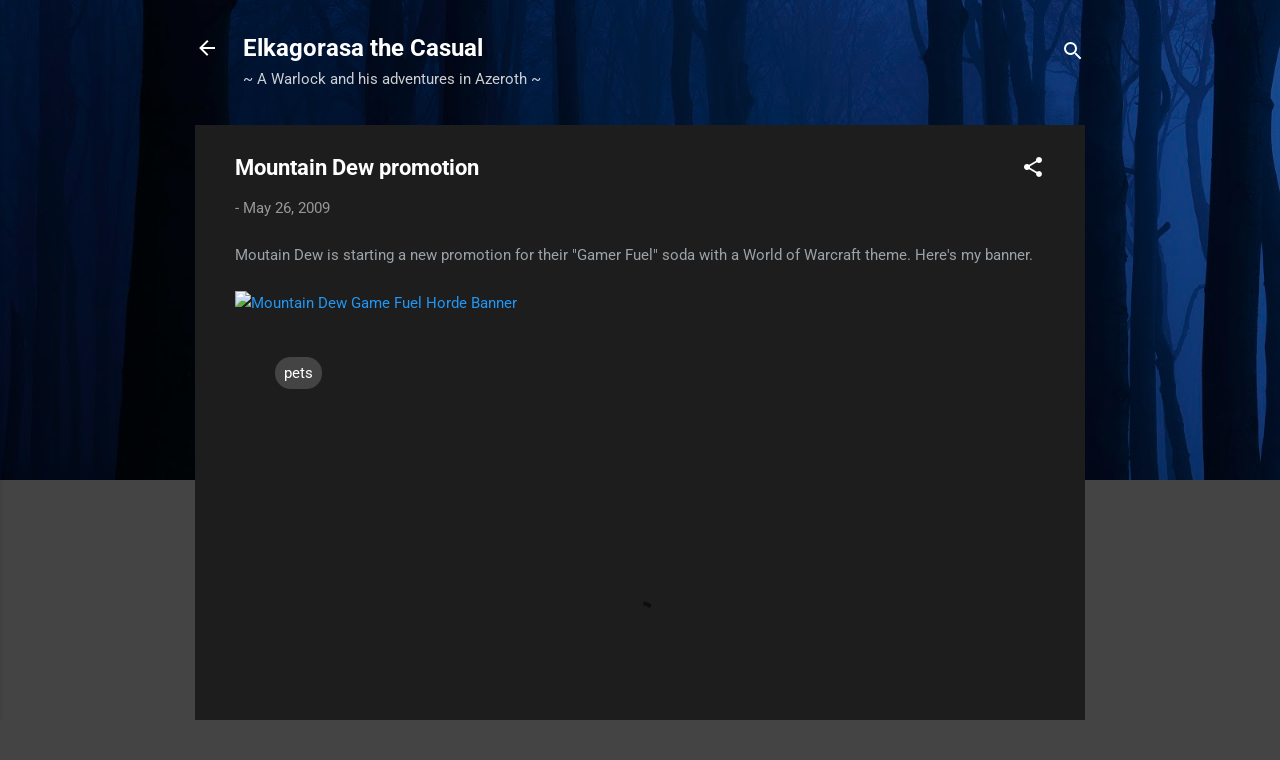

--- FILE ---
content_type: text/html; charset=UTF-8
request_url: http://www.elkagorasa.info/2009/05/mountain-dew-promotion.html
body_size: 21888
content:
<!DOCTYPE html>
<html dir='ltr' lang='en'>
<head>
<meta content='width=device-width, initial-scale=1' name='viewport'/>
<title>Mountain Dew promotion</title>
<meta content='text/html; charset=UTF-8' http-equiv='Content-Type'/>
<!-- Chrome, Firefox OS and Opera -->
<meta content='#444444' name='theme-color'/>
<!-- Windows Phone -->
<meta content='#444444' name='msapplication-navbutton-color'/>
<meta content='blogger' name='generator'/>
<link href='http://www.elkagorasa.info/favicon.ico' rel='icon' type='image/x-icon'/>
<link href='http://www.elkagorasa.info/2009/05/mountain-dew-promotion.html' rel='canonical'/>
<link rel="alternate" type="application/atom+xml" title="Elkagorasa the Casual - Atom" href="http://www.elkagorasa.info/feeds/posts/default" />
<link rel="alternate" type="application/rss+xml" title="Elkagorasa the Casual - RSS" href="http://www.elkagorasa.info/feeds/posts/default?alt=rss" />
<link rel="service.post" type="application/atom+xml" title="Elkagorasa the Casual - Atom" href="https://www.blogger.com/feeds/4724235449767393408/posts/default" />

<link rel="alternate" type="application/atom+xml" title="Elkagorasa the Casual - Atom" href="http://www.elkagorasa.info/feeds/1986102324712885891/comments/default" />
<!--Can't find substitution for tag [blog.ieCssRetrofitLinks]-->
<link href='http://a405.g.akamai.net/f/405/11649/1h/pepsicoinc.download.akamai.com/11649/sites/game_fuel/downloads/faction_flags/banner_mtn_dew_game_fuel_horde_52.jpg' rel='image_src'/>
<meta content='http://www.elkagorasa.info/2009/05/mountain-dew-promotion.html' property='og:url'/>
<meta content='Mountain Dew promotion' property='og:title'/>
<meta content='Moutain Dew is starting a new promotion for their &quot;Gamer Fuel&quot; soda with a World of Warcraft theme. Here&#39;s my banner.' property='og:description'/>
<meta content='https://lh3.googleusercontent.com/blogger_img_proxy/[base64]w1200-h630-p-k-no-nu' property='og:image'/>
<style type='text/css'>@font-face{font-family:'Roboto';font-style:italic;font-weight:300;font-stretch:normal;font-display:swap;src:url(//fonts.gstatic.com/s/roboto/v51/KFOKCnqEu92Fr1Mu53ZEC9_Vu3r1gIhOszmOClHrs6ljXfMMLt_QuAj-lg.ttf)format('truetype');}@font-face{font-family:'Roboto';font-style:normal;font-weight:400;font-stretch:normal;font-display:swap;src:url(//fonts.gstatic.com/s/roboto/v51/KFOMCnqEu92Fr1ME7kSn66aGLdTylUAMQXC89YmC2DPNWubEbVmUiA8.ttf)format('truetype');}@font-face{font-family:'Roboto';font-style:normal;font-weight:700;font-stretch:normal;font-display:swap;src:url(//fonts.gstatic.com/s/roboto/v51/KFOMCnqEu92Fr1ME7kSn66aGLdTylUAMQXC89YmC2DPNWuYjalmUiA8.ttf)format('truetype');}</style>
<style id='page-skin-1' type='text/css'><!--
/*! normalize.css v3.0.1 | MIT License | git.io/normalize */html{font-family:sans-serif;-ms-text-size-adjust:100%;-webkit-text-size-adjust:100%}body{margin:0}article,aside,details,figcaption,figure,footer,header,hgroup,main,nav,section,summary{display:block}audio,canvas,progress,video{display:inline-block;vertical-align:baseline}audio:not([controls]){display:none;height:0}[hidden],template{display:none}a{background:transparent}a:active,a:hover{outline:0}abbr[title]{border-bottom:1px dotted}b,strong{font-weight:bold}dfn{font-style:italic}h1{font-size:2em;margin:.67em 0}mark{background:#ff0;color:#000}small{font-size:80%}sub,sup{font-size:75%;line-height:0;position:relative;vertical-align:baseline}sup{top:-0.5em}sub{bottom:-0.25em}img{border:0}svg:not(:root){overflow:hidden}figure{margin:1em 40px}hr{-moz-box-sizing:content-box;box-sizing:content-box;height:0}pre{overflow:auto}code,kbd,pre,samp{font-family:monospace,monospace;font-size:1em}button,input,optgroup,select,textarea{color:inherit;font:inherit;margin:0}button{overflow:visible}button,select{text-transform:none}button,html input[type="button"],input[type="reset"],input[type="submit"]{-webkit-appearance:button;cursor:pointer}button[disabled],html input[disabled]{cursor:default}button::-moz-focus-inner,input::-moz-focus-inner{border:0;padding:0}input{line-height:normal}input[type="checkbox"],input[type="radio"]{box-sizing:border-box;padding:0}input[type="number"]::-webkit-inner-spin-button,input[type="number"]::-webkit-outer-spin-button{height:auto}input[type="search"]{-webkit-appearance:textfield;-moz-box-sizing:content-box;-webkit-box-sizing:content-box;box-sizing:content-box}input[type="search"]::-webkit-search-cancel-button,input[type="search"]::-webkit-search-decoration{-webkit-appearance:none}fieldset{border:1px solid #c0c0c0;margin:0 2px;padding:.35em .625em .75em}legend{border:0;padding:0}textarea{overflow:auto}optgroup{font-weight:bold}table{border-collapse:collapse;border-spacing:0}td,th{padding:0}
/*!************************************************
* Blogger Template Style
* Name: Contempo
**************************************************/
body{
overflow-wrap:break-word;
word-break:break-word;
word-wrap:break-word
}
.hidden{
display:none
}
.invisible{
visibility:hidden
}
.container::after,.float-container::after{
clear:both;
content:"";
display:table
}
.clearboth{
clear:both
}
#comments .comment .comment-actions,.subscribe-popup .FollowByEmail .follow-by-email-submit,.widget.Profile .profile-link,.widget.Profile .profile-link.visit-profile{
background:0 0;
border:0;
box-shadow:none;
color:#2196f3;
cursor:pointer;
font-size:14px;
font-weight:700;
outline:0;
text-decoration:none;
text-transform:uppercase;
width:auto
}
.dim-overlay{
background-color:rgba(0,0,0,.54);
height:100vh;
left:0;
position:fixed;
top:0;
width:100%
}
#sharing-dim-overlay{
background-color:transparent
}
input::-ms-clear{
display:none
}
.blogger-logo,.svg-icon-24.blogger-logo{
fill:#ff9800;
opacity:1
}
.loading-spinner-large{
-webkit-animation:mspin-rotate 1.568s infinite linear;
animation:mspin-rotate 1.568s infinite linear;
height:48px;
overflow:hidden;
position:absolute;
width:48px;
z-index:200
}
.loading-spinner-large>div{
-webkit-animation:mspin-revrot 5332ms infinite steps(4);
animation:mspin-revrot 5332ms infinite steps(4)
}
.loading-spinner-large>div>div{
-webkit-animation:mspin-singlecolor-large-film 1333ms infinite steps(81);
animation:mspin-singlecolor-large-film 1333ms infinite steps(81);
background-size:100%;
height:48px;
width:3888px
}
.mspin-black-large>div>div,.mspin-grey_54-large>div>div{
background-image:url(https://www.blogblog.com/indie/mspin_black_large.svg)
}
.mspin-white-large>div>div{
background-image:url(https://www.blogblog.com/indie/mspin_white_large.svg)
}
.mspin-grey_54-large{
opacity:.54
}
@-webkit-keyframes mspin-singlecolor-large-film{
from{
-webkit-transform:translateX(0);
transform:translateX(0)
}
to{
-webkit-transform:translateX(-3888px);
transform:translateX(-3888px)
}
}
@keyframes mspin-singlecolor-large-film{
from{
-webkit-transform:translateX(0);
transform:translateX(0)
}
to{
-webkit-transform:translateX(-3888px);
transform:translateX(-3888px)
}
}
@-webkit-keyframes mspin-rotate{
from{
-webkit-transform:rotate(0);
transform:rotate(0)
}
to{
-webkit-transform:rotate(360deg);
transform:rotate(360deg)
}
}
@keyframes mspin-rotate{
from{
-webkit-transform:rotate(0);
transform:rotate(0)
}
to{
-webkit-transform:rotate(360deg);
transform:rotate(360deg)
}
}
@-webkit-keyframes mspin-revrot{
from{
-webkit-transform:rotate(0);
transform:rotate(0)
}
to{
-webkit-transform:rotate(-360deg);
transform:rotate(-360deg)
}
}
@keyframes mspin-revrot{
from{
-webkit-transform:rotate(0);
transform:rotate(0)
}
to{
-webkit-transform:rotate(-360deg);
transform:rotate(-360deg)
}
}
.skip-navigation{
background-color:#fff;
box-sizing:border-box;
color:#000;
display:block;
height:0;
left:0;
line-height:50px;
overflow:hidden;
padding-top:0;
position:fixed;
text-align:center;
top:0;
-webkit-transition:box-shadow .3s,height .3s,padding-top .3s;
transition:box-shadow .3s,height .3s,padding-top .3s;
width:100%;
z-index:900
}
.skip-navigation:focus{
box-shadow:0 4px 5px 0 rgba(0,0,0,.14),0 1px 10px 0 rgba(0,0,0,.12),0 2px 4px -1px rgba(0,0,0,.2);
height:50px
}
#main{
outline:0
}
.main-heading{
position:absolute;
clip:rect(1px,1px,1px,1px);
padding:0;
border:0;
height:1px;
width:1px;
overflow:hidden
}
.Attribution{
margin-top:1em;
text-align:center
}
.Attribution .blogger img,.Attribution .blogger svg{
vertical-align:bottom
}
.Attribution .blogger img{
margin-right:.5em
}
.Attribution div{
line-height:24px;
margin-top:.5em
}
.Attribution .copyright,.Attribution .image-attribution{
font-size:.7em;
margin-top:1.5em
}
.BLOG_mobile_video_class{
display:none
}
.bg-photo{
background-attachment:scroll!important
}
body .CSS_LIGHTBOX{
z-index:900
}
.extendable .show-less,.extendable .show-more{
border-color:#2196f3;
color:#2196f3;
margin-top:8px
}
.extendable .show-less.hidden,.extendable .show-more.hidden{
display:none
}
.inline-ad{
display:none;
max-width:100%;
overflow:hidden
}
.adsbygoogle{
display:block
}
#cookieChoiceInfo{
bottom:0;
top:auto
}
iframe.b-hbp-video{
border:0
}
.post-body img{
max-width:100%
}
.post-body iframe{
max-width:100%
}
.post-body a[imageanchor="1"]{
display:inline-block
}
.byline{
margin-right:1em
}
.byline:last-child{
margin-right:0
}
.link-copied-dialog{
max-width:520px;
outline:0
}
.link-copied-dialog .modal-dialog-buttons{
margin-top:8px
}
.link-copied-dialog .goog-buttonset-default{
background:0 0;
border:0
}
.link-copied-dialog .goog-buttonset-default:focus{
outline:0
}
.paging-control-container{
margin-bottom:16px
}
.paging-control-container .paging-control{
display:inline-block
}
.paging-control-container .comment-range-text::after,.paging-control-container .paging-control{
color:#2196f3
}
.paging-control-container .comment-range-text,.paging-control-container .paging-control{
margin-right:8px
}
.paging-control-container .comment-range-text::after,.paging-control-container .paging-control::after{
content:"\b7";
cursor:default;
padding-left:8px;
pointer-events:none
}
.paging-control-container .comment-range-text:last-child::after,.paging-control-container .paging-control:last-child::after{
content:none
}
.byline.reactions iframe{
height:20px
}
.b-notification{
color:#000;
background-color:#fff;
border-bottom:solid 1px #000;
box-sizing:border-box;
padding:16px 32px;
text-align:center
}
.b-notification.visible{
-webkit-transition:margin-top .3s cubic-bezier(.4,0,.2,1);
transition:margin-top .3s cubic-bezier(.4,0,.2,1)
}
.b-notification.invisible{
position:absolute
}
.b-notification-close{
position:absolute;
right:8px;
top:8px
}
.no-posts-message{
line-height:40px;
text-align:center
}
@media screen and (max-width:800px){
body.item-view .post-body a[imageanchor="1"][style*="float: left;"],body.item-view .post-body a[imageanchor="1"][style*="float: right;"]{
float:none!important;
clear:none!important
}
body.item-view .post-body a[imageanchor="1"] img{
display:block;
height:auto;
margin:0 auto
}
body.item-view .post-body>.separator:first-child>a[imageanchor="1"]:first-child{
margin-top:20px
}
.post-body a[imageanchor]{
display:block
}
body.item-view .post-body a[imageanchor="1"]{
margin-left:0!important;
margin-right:0!important
}
body.item-view .post-body a[imageanchor="1"]+a[imageanchor="1"]{
margin-top:16px
}
}
.item-control{
display:none
}
#comments{
border-top:1px dashed rgba(0,0,0,.54);
margin-top:20px;
padding:20px
}
#comments .comment-thread ol{
margin:0;
padding-left:0;
padding-left:0
}
#comments .comment .comment-replybox-single,#comments .comment-thread .comment-replies{
margin-left:60px
}
#comments .comment-thread .thread-count{
display:none
}
#comments .comment{
list-style-type:none;
padding:0 0 30px;
position:relative
}
#comments .comment .comment{
padding-bottom:8px
}
.comment .avatar-image-container{
position:absolute
}
.comment .avatar-image-container img{
border-radius:50%
}
.avatar-image-container svg,.comment .avatar-image-container .avatar-icon{
border-radius:50%;
border:solid 1px #ffffff;
box-sizing:border-box;
fill:#ffffff;
height:35px;
margin:0;
padding:7px;
width:35px
}
.comment .comment-block{
margin-top:10px;
margin-left:60px;
padding-bottom:0
}
#comments .comment-author-header-wrapper{
margin-left:40px
}
#comments .comment .thread-expanded .comment-block{
padding-bottom:20px
}
#comments .comment .comment-header .user,#comments .comment .comment-header .user a{
color:#ffffff;
font-style:normal;
font-weight:700
}
#comments .comment .comment-actions{
bottom:0;
margin-bottom:15px;
position:absolute
}
#comments .comment .comment-actions>*{
margin-right:8px
}
#comments .comment .comment-header .datetime{
bottom:0;
color:rgba(255,255,255,.54);
display:inline-block;
font-size:13px;
font-style:italic;
margin-left:8px
}
#comments .comment .comment-footer .comment-timestamp a,#comments .comment .comment-header .datetime a{
color:rgba(255,255,255,.54)
}
#comments .comment .comment-content,.comment .comment-body{
margin-top:12px;
word-break:break-word
}
.comment-body{
margin-bottom:12px
}
#comments.embed[data-num-comments="0"]{
border:0;
margin-top:0;
padding-top:0
}
#comments.embed[data-num-comments="0"] #comment-post-message,#comments.embed[data-num-comments="0"] div.comment-form>p,#comments.embed[data-num-comments="0"] p.comment-footer{
display:none
}
#comment-editor-src{
display:none
}
.comments .comments-content .loadmore.loaded{
max-height:0;
opacity:0;
overflow:hidden
}
.extendable .remaining-items{
height:0;
overflow:hidden;
-webkit-transition:height .3s cubic-bezier(.4,0,.2,1);
transition:height .3s cubic-bezier(.4,0,.2,1)
}
.extendable .remaining-items.expanded{
height:auto
}
.svg-icon-24,.svg-icon-24-button{
cursor:pointer;
height:24px;
width:24px;
min-width:24px
}
.touch-icon{
margin:-12px;
padding:12px
}
.touch-icon:active,.touch-icon:focus{
background-color:rgba(153,153,153,.4);
border-radius:50%
}
svg:not(:root).touch-icon{
overflow:visible
}
html[dir=rtl] .rtl-reversible-icon{
-webkit-transform:scaleX(-1);
-ms-transform:scaleX(-1);
transform:scaleX(-1)
}
.svg-icon-24-button,.touch-icon-button{
background:0 0;
border:0;
margin:0;
outline:0;
padding:0
}
.touch-icon-button .touch-icon:active,.touch-icon-button .touch-icon:focus{
background-color:transparent
}
.touch-icon-button:active .touch-icon,.touch-icon-button:focus .touch-icon{
background-color:rgba(153,153,153,.4);
border-radius:50%
}
.Profile .default-avatar-wrapper .avatar-icon{
border-radius:50%;
border:solid 1px #ffffff;
box-sizing:border-box;
fill:#ffffff;
margin:0
}
.Profile .individual .default-avatar-wrapper .avatar-icon{
padding:25px
}
.Profile .individual .avatar-icon,.Profile .individual .profile-img{
height:120px;
width:120px
}
.Profile .team .default-avatar-wrapper .avatar-icon{
padding:8px
}
.Profile .team .avatar-icon,.Profile .team .default-avatar-wrapper,.Profile .team .profile-img{
height:40px;
width:40px
}
.snippet-container{
margin:0;
position:relative;
overflow:hidden
}
.snippet-fade{
bottom:0;
box-sizing:border-box;
position:absolute;
width:96px
}
.snippet-fade{
right:0
}
.snippet-fade:after{
content:"\2026"
}
.snippet-fade:after{
float:right
}
.post-bottom{
-webkit-box-align:center;
-webkit-align-items:center;
-ms-flex-align:center;
align-items:center;
display:-webkit-box;
display:-webkit-flex;
display:-ms-flexbox;
display:flex;
-webkit-flex-wrap:wrap;
-ms-flex-wrap:wrap;
flex-wrap:wrap
}
.post-footer{
-webkit-box-flex:1;
-webkit-flex:1 1 auto;
-ms-flex:1 1 auto;
flex:1 1 auto;
-webkit-flex-wrap:wrap;
-ms-flex-wrap:wrap;
flex-wrap:wrap;
-webkit-box-ordinal-group:2;
-webkit-order:1;
-ms-flex-order:1;
order:1
}
.post-footer>*{
-webkit-box-flex:0;
-webkit-flex:0 1 auto;
-ms-flex:0 1 auto;
flex:0 1 auto
}
.post-footer .byline:last-child{
margin-right:1em
}
.jump-link{
-webkit-box-flex:0;
-webkit-flex:0 0 auto;
-ms-flex:0 0 auto;
flex:0 0 auto;
-webkit-box-ordinal-group:3;
-webkit-order:2;
-ms-flex-order:2;
order:2
}
.centered-top-container.sticky{
left:0;
position:fixed;
right:0;
top:0;
width:auto;
z-index:50;
-webkit-transition-property:opacity,-webkit-transform;
transition-property:opacity,-webkit-transform;
transition-property:transform,opacity;
transition-property:transform,opacity,-webkit-transform;
-webkit-transition-duration:.2s;
transition-duration:.2s;
-webkit-transition-timing-function:cubic-bezier(.4,0,.2,1);
transition-timing-function:cubic-bezier(.4,0,.2,1)
}
.centered-top-placeholder{
display:none
}
.collapsed-header .centered-top-placeholder{
display:block
}
.centered-top-container .Header .replaced h1,.centered-top-placeholder .Header .replaced h1{
display:none
}
.centered-top-container.sticky .Header .replaced h1{
display:block
}
.centered-top-container.sticky .Header .header-widget{
background:0 0
}
.centered-top-container.sticky .Header .header-image-wrapper{
display:none
}
.centered-top-container img,.centered-top-placeholder img{
max-width:100%
}
.collapsible{
-webkit-transition:height .3s cubic-bezier(.4,0,.2,1);
transition:height .3s cubic-bezier(.4,0,.2,1)
}
.collapsible,.collapsible>summary{
display:block;
overflow:hidden
}
.collapsible>:not(summary){
display:none
}
.collapsible[open]>:not(summary){
display:block
}
.collapsible:focus,.collapsible>summary:focus{
outline:0
}
.collapsible>summary{
cursor:pointer;
display:block;
padding:0
}
.collapsible:focus>summary,.collapsible>summary:focus{
background-color:transparent
}
.collapsible>summary::-webkit-details-marker{
display:none
}
.collapsible-title{
-webkit-box-align:center;
-webkit-align-items:center;
-ms-flex-align:center;
align-items:center;
display:-webkit-box;
display:-webkit-flex;
display:-ms-flexbox;
display:flex
}
.collapsible-title .title{
-webkit-box-flex:1;
-webkit-flex:1 1 auto;
-ms-flex:1 1 auto;
flex:1 1 auto;
-webkit-box-ordinal-group:1;
-webkit-order:0;
-ms-flex-order:0;
order:0;
overflow:hidden;
text-overflow:ellipsis;
white-space:nowrap
}
.collapsible-title .chevron-down,.collapsible[open] .collapsible-title .chevron-up{
display:block
}
.collapsible-title .chevron-up,.collapsible[open] .collapsible-title .chevron-down{
display:none
}
.flat-button{
cursor:pointer;
display:inline-block;
font-weight:700;
text-transform:uppercase;
border-radius:2px;
padding:8px;
margin:-8px
}
.flat-icon-button{
background:0 0;
border:0;
margin:0;
outline:0;
padding:0;
margin:-12px;
padding:12px;
cursor:pointer;
box-sizing:content-box;
display:inline-block;
line-height:0
}
.flat-icon-button,.flat-icon-button .splash-wrapper{
border-radius:50%
}
.flat-icon-button .splash.animate{
-webkit-animation-duration:.3s;
animation-duration:.3s
}
.overflowable-container{
max-height:46px;
overflow:hidden;
position:relative
}
.overflow-button{
cursor:pointer
}
#overflowable-dim-overlay{
background:0 0
}
.overflow-popup{
box-shadow:0 2px 2px 0 rgba(0,0,0,.14),0 3px 1px -2px rgba(0,0,0,.2),0 1px 5px 0 rgba(0,0,0,.12);
background-color:#1d1d1d;
left:0;
max-width:calc(100% - 32px);
position:absolute;
top:0;
visibility:hidden;
z-index:101
}
.overflow-popup ul{
list-style:none
}
.overflow-popup .tabs li,.overflow-popup li{
display:block;
height:auto
}
.overflow-popup .tabs li{
padding-left:0;
padding-right:0
}
.overflow-button.hidden,.overflow-popup .tabs li.hidden,.overflow-popup li.hidden{
display:none
}
.pill-button{
background:0 0;
border:1px solid;
border-radius:12px;
cursor:pointer;
display:inline-block;
padding:4px 16px;
text-transform:uppercase
}
.ripple{
position:relative
}
.ripple>*{
z-index:1
}
.splash-wrapper{
bottom:0;
left:0;
overflow:hidden;
pointer-events:none;
position:absolute;
right:0;
top:0;
z-index:0
}
.splash{
background:#ccc;
border-radius:100%;
display:block;
opacity:.6;
position:absolute;
-webkit-transform:scale(0);
-ms-transform:scale(0);
transform:scale(0)
}
.splash.animate{
-webkit-animation:ripple-effect .4s linear;
animation:ripple-effect .4s linear
}
@-webkit-keyframes ripple-effect{
100%{
opacity:0;
-webkit-transform:scale(2.5);
transform:scale(2.5)
}
}
@keyframes ripple-effect{
100%{
opacity:0;
-webkit-transform:scale(2.5);
transform:scale(2.5)
}
}
.search{
display:-webkit-box;
display:-webkit-flex;
display:-ms-flexbox;
display:flex;
line-height:24px;
width:24px
}
.search.focused{
width:100%
}
.search.focused .section{
width:100%
}
.search form{
z-index:101
}
.search h3{
display:none
}
.search form{
display:-webkit-box;
display:-webkit-flex;
display:-ms-flexbox;
display:flex;
-webkit-box-flex:1;
-webkit-flex:1 0 0;
-ms-flex:1 0 0px;
flex:1 0 0;
border-bottom:solid 1px transparent;
padding-bottom:8px
}
.search form>*{
display:none
}
.search.focused form>*{
display:block
}
.search .search-input label{
display:none
}
.centered-top-placeholder.cloned .search form{
z-index:30
}
.search.focused form{
border-color:#ffffff;
position:relative;
width:auto
}
.collapsed-header .centered-top-container .search.focused form{
border-bottom-color:transparent
}
.search-expand{
-webkit-box-flex:0;
-webkit-flex:0 0 auto;
-ms-flex:0 0 auto;
flex:0 0 auto
}
.search-expand-text{
display:none
}
.search-close{
display:inline;
vertical-align:middle
}
.search-input{
-webkit-box-flex:1;
-webkit-flex:1 0 1px;
-ms-flex:1 0 1px;
flex:1 0 1px
}
.search-input input{
background:0 0;
border:0;
box-sizing:border-box;
color:#ffffff;
display:inline-block;
outline:0;
width:calc(100% - 48px)
}
.search-input input.no-cursor{
color:transparent;
text-shadow:0 0 0 #ffffff
}
.collapsed-header .centered-top-container .search-action,.collapsed-header .centered-top-container .search-input input{
color:#ffffff
}
.collapsed-header .centered-top-container .search-input input.no-cursor{
color:transparent;
text-shadow:0 0 0 #ffffff
}
.collapsed-header .centered-top-container .search-input input.no-cursor:focus,.search-input input.no-cursor:focus{
outline:0
}
.search-focused>*{
visibility:hidden
}
.search-focused .search,.search-focused .search-icon{
visibility:visible
}
.search.focused .search-action{
display:block
}
.search.focused .search-action:disabled{
opacity:.3
}
.widget.Sharing .sharing-button{
display:none
}
.widget.Sharing .sharing-buttons li{
padding:0
}
.widget.Sharing .sharing-buttons li span{
display:none
}
.post-share-buttons{
position:relative
}
.centered-bottom .share-buttons .svg-icon-24,.share-buttons .svg-icon-24{
fill:#ffffff
}
.sharing-open.touch-icon-button:active .touch-icon,.sharing-open.touch-icon-button:focus .touch-icon{
background-color:transparent
}
.share-buttons{
background-color:#1d1d1d;
border-radius:2px;
box-shadow:0 2px 2px 0 rgba(0,0,0,.14),0 3px 1px -2px rgba(0,0,0,.2),0 1px 5px 0 rgba(0,0,0,.12);
color:#ffffff;
list-style:none;
margin:0;
padding:8px 0;
position:absolute;
top:-11px;
min-width:200px;
z-index:101
}
.share-buttons.hidden{
display:none
}
.sharing-button{
background:0 0;
border:0;
margin:0;
outline:0;
padding:0;
cursor:pointer
}
.share-buttons li{
margin:0;
height:48px
}
.share-buttons li:last-child{
margin-bottom:0
}
.share-buttons li .sharing-platform-button{
box-sizing:border-box;
cursor:pointer;
display:block;
height:100%;
margin-bottom:0;
padding:0 16px;
position:relative;
width:100%
}
.share-buttons li .sharing-platform-button:focus,.share-buttons li .sharing-platform-button:hover{
background-color:rgba(128,128,128,.1);
outline:0
}
.share-buttons li svg[class*=" sharing-"],.share-buttons li svg[class^=sharing-]{
position:absolute;
top:10px
}
.share-buttons li span.sharing-platform-button{
position:relative;
top:0
}
.share-buttons li .platform-sharing-text{
display:block;
font-size:16px;
line-height:48px;
white-space:nowrap
}
.share-buttons li .platform-sharing-text{
margin-left:56px
}
.sidebar-container{
background-color:#1d1d1d;
max-width:284px;
overflow-y:auto;
-webkit-transition-property:-webkit-transform;
transition-property:-webkit-transform;
transition-property:transform;
transition-property:transform,-webkit-transform;
-webkit-transition-duration:.3s;
transition-duration:.3s;
-webkit-transition-timing-function:cubic-bezier(0,0,.2,1);
transition-timing-function:cubic-bezier(0,0,.2,1);
width:284px;
z-index:101;
-webkit-overflow-scrolling:touch
}
.sidebar-container .navigation{
line-height:0;
padding:16px
}
.sidebar-container .sidebar-back{
cursor:pointer
}
.sidebar-container .widget{
background:0 0;
margin:0 16px;
padding:16px 0
}
.sidebar-container .widget .title{
color:#c5c1c1;
margin:0
}
.sidebar-container .widget ul{
list-style:none;
margin:0;
padding:0
}
.sidebar-container .widget ul ul{
margin-left:1em
}
.sidebar-container .widget li{
font-size:16px;
line-height:normal
}
.sidebar-container .widget+.widget{
border-top:1px dashed #cccccc
}
.BlogArchive li{
margin:16px 0
}
.BlogArchive li:last-child{
margin-bottom:0
}
.Label li a{
display:inline-block
}
.BlogArchive .post-count,.Label .label-count{
float:right;
margin-left:.25em
}
.BlogArchive .post-count::before,.Label .label-count::before{
content:"("
}
.BlogArchive .post-count::after,.Label .label-count::after{
content:")"
}
.widget.Translate .skiptranslate>div{
display:block!important
}
.widget.Profile .profile-link{
display:-webkit-box;
display:-webkit-flex;
display:-ms-flexbox;
display:flex
}
.widget.Profile .team-member .default-avatar-wrapper,.widget.Profile .team-member .profile-img{
-webkit-box-flex:0;
-webkit-flex:0 0 auto;
-ms-flex:0 0 auto;
flex:0 0 auto;
margin-right:1em
}
.widget.Profile .individual .profile-link{
-webkit-box-orient:vertical;
-webkit-box-direction:normal;
-webkit-flex-direction:column;
-ms-flex-direction:column;
flex-direction:column
}
.widget.Profile .team .profile-link .profile-name{
-webkit-align-self:center;
-ms-flex-item-align:center;
align-self:center;
display:block;
-webkit-box-flex:1;
-webkit-flex:1 1 auto;
-ms-flex:1 1 auto;
flex:1 1 auto
}
.dim-overlay{
background-color:rgba(0,0,0,.54);
z-index:100
}
body.sidebar-visible{
overflow-y:hidden
}
@media screen and (max-width:1439px){
.sidebar-container{
bottom:0;
position:fixed;
top:0;
left:0;
right:auto
}
.sidebar-container.sidebar-invisible{
-webkit-transition-timing-function:cubic-bezier(.4,0,.6,1);
transition-timing-function:cubic-bezier(.4,0,.6,1);
-webkit-transform:translateX(-284px);
-ms-transform:translateX(-284px);
transform:translateX(-284px)
}
}
@media screen and (min-width:1440px){
.sidebar-container{
position:absolute;
top:0;
left:0;
right:auto
}
.sidebar-container .navigation{
display:none
}
}
.dialog{
box-shadow:0 2px 2px 0 rgba(0,0,0,.14),0 3px 1px -2px rgba(0,0,0,.2),0 1px 5px 0 rgba(0,0,0,.12);
background:#1d1d1d;
box-sizing:border-box;
color:#9ba2a8;
padding:30px;
position:fixed;
text-align:center;
width:calc(100% - 24px);
z-index:101
}
.dialog input[type=email],.dialog input[type=text]{
background-color:transparent;
border:0;
border-bottom:solid 1px rgba(155,162,168,.12);
color:#9ba2a8;
display:block;
font-family:Roboto, sans-serif;
font-size:16px;
line-height:24px;
margin:auto;
padding-bottom:7px;
outline:0;
text-align:center;
width:100%
}
.dialog input[type=email]::-webkit-input-placeholder,.dialog input[type=text]::-webkit-input-placeholder{
color:#9ba2a8
}
.dialog input[type=email]::-moz-placeholder,.dialog input[type=text]::-moz-placeholder{
color:#9ba2a8
}
.dialog input[type=email]:-ms-input-placeholder,.dialog input[type=text]:-ms-input-placeholder{
color:#9ba2a8
}
.dialog input[type=email]::-ms-input-placeholder,.dialog input[type=text]::-ms-input-placeholder{
color:#9ba2a8
}
.dialog input[type=email]::placeholder,.dialog input[type=text]::placeholder{
color:#9ba2a8
}
.dialog input[type=email]:focus,.dialog input[type=text]:focus{
border-bottom:solid 2px #2196f3;
padding-bottom:6px
}
.dialog input.no-cursor{
color:transparent;
text-shadow:0 0 0 #9ba2a8
}
.dialog input.no-cursor:focus{
outline:0
}
.dialog input.no-cursor:focus{
outline:0
}
.dialog input[type=submit]{
font-family:Roboto, sans-serif
}
.dialog .goog-buttonset-default{
color:#2196f3
}
.subscribe-popup{
max-width:364px
}
.subscribe-popup h3{
color:#ffffff;
font-size:1.8em;
margin-top:0
}
.subscribe-popup .FollowByEmail h3{
display:none
}
.subscribe-popup .FollowByEmail .follow-by-email-submit{
color:#2196f3;
display:inline-block;
margin:0 auto;
margin-top:24px;
width:auto;
white-space:normal
}
.subscribe-popup .FollowByEmail .follow-by-email-submit:disabled{
cursor:default;
opacity:.3
}
@media (max-width:800px){
.blog-name div.widget.Subscribe{
margin-bottom:16px
}
body.item-view .blog-name div.widget.Subscribe{
margin:8px auto 16px auto;
width:100%
}
}
.tabs{
list-style:none
}
.tabs li{
display:inline-block
}
.tabs li a{
cursor:pointer;
display:inline-block;
font-weight:700;
text-transform:uppercase;
padding:12px 8px
}
.tabs .selected{
border-bottom:4px solid #ffffff
}
.tabs .selected a{
color:#ffffff
}
body#layout .bg-photo,body#layout .bg-photo-overlay{
display:none
}
body#layout .page_body{
padding:0;
position:relative;
top:0
}
body#layout .page{
display:inline-block;
left:inherit;
position:relative;
vertical-align:top;
width:540px
}
body#layout .centered{
max-width:954px
}
body#layout .navigation{
display:none
}
body#layout .sidebar-container{
display:inline-block;
width:40%
}
body#layout .hamburger-menu,body#layout .search{
display:none
}
.centered-top-container .svg-icon-24,body.collapsed-header .centered-top-placeholder .svg-icon-24{
fill:#ffffff
}
.sidebar-container .svg-icon-24{
fill:#ffffff
}
.centered-bottom .svg-icon-24,body.collapsed-header .centered-top-container .svg-icon-24{
fill:#ffffff
}
.centered-bottom .share-buttons .svg-icon-24,.share-buttons .svg-icon-24{
fill:#ffffff
}
body{
background-color:#444444;
color:#9ba2a8;
font:15px Roboto, sans-serif;
margin:0;
min-height:100vh
}
img{
max-width:100%
}
h3{
color:#9ba2a8;
font-size:16px
}
a{
text-decoration:none;
color:#2196f3
}
a:visited{
color:#2196f3
}
a:hover{
color:#2196f3
}
blockquote{
color:#dddddd;
font:italic 300 15px Roboto, sans-serif;
font-size:x-large;
text-align:center
}
.pill-button{
font-size:12px
}
.bg-photo-container{
height:480px;
overflow:hidden;
position:absolute;
width:100%;
z-index:1
}
.bg-photo{
background:#444444 url(https://themes.googleusercontent.com/image?id=rabMT9PC10wCtkMoMM2KrjGV5ejCGidFlmg3elSmmoRNnd0FxKwY5T0RGV948R08752LcEb6qEXa) no-repeat scroll top center /* Credit: Radius Images (http://www.offset.com/photos/225860) */;;
background-attachment:scroll;
background-size:cover;
-webkit-filter:blur(0px);
filter:blur(0px);
height:calc(100% + 2 * 0px);
left:0px;
position:absolute;
top:0px;
width:calc(100% + 2 * 0px)
}
.bg-photo-overlay{
background:rgba(0,0,0,.26);
background-size:cover;
height:480px;
position:absolute;
width:100%;
z-index:2
}
.hamburger-menu{
float:left;
margin-top:0
}
.sticky .hamburger-menu{
float:none;
position:absolute
}
.search{
border-bottom:solid 1px rgba(255, 255, 255, 0);
float:right;
position:relative;
-webkit-transition-property:width;
transition-property:width;
-webkit-transition-duration:.5s;
transition-duration:.5s;
-webkit-transition-timing-function:cubic-bezier(.4,0,.2,1);
transition-timing-function:cubic-bezier(.4,0,.2,1);
z-index:101
}
.search .dim-overlay{
background-color:transparent
}
.search form{
height:36px;
-webkit-transition-property:border-color;
transition-property:border-color;
-webkit-transition-delay:.5s;
transition-delay:.5s;
-webkit-transition-duration:.2s;
transition-duration:.2s;
-webkit-transition-timing-function:cubic-bezier(.4,0,.2,1);
transition-timing-function:cubic-bezier(.4,0,.2,1)
}
.search.focused{
width:calc(100% - 48px)
}
.search.focused form{
display:-webkit-box;
display:-webkit-flex;
display:-ms-flexbox;
display:flex;
-webkit-box-flex:1;
-webkit-flex:1 0 1px;
-ms-flex:1 0 1px;
flex:1 0 1px;
border-color:#ffffff;
margin-left:-24px;
padding-left:36px;
position:relative;
width:auto
}
.item-view .search,.sticky .search{
right:0;
float:none;
margin-left:0;
position:absolute
}
.item-view .search.focused,.sticky .search.focused{
width:calc(100% - 50px)
}
.item-view .search.focused form,.sticky .search.focused form{
border-bottom-color:#9ba2a8
}
.centered-top-placeholder.cloned .search form{
z-index:30
}
.search_button{
-webkit-box-flex:0;
-webkit-flex:0 0 24px;
-ms-flex:0 0 24px;
flex:0 0 24px;
-webkit-box-orient:vertical;
-webkit-box-direction:normal;
-webkit-flex-direction:column;
-ms-flex-direction:column;
flex-direction:column
}
.search_button svg{
margin-top:0
}
.search-input{
height:48px
}
.search-input input{
display:block;
color:#ffffff;
font:16px Roboto, sans-serif;
height:48px;
line-height:48px;
padding:0;
width:100%
}
.search-input input::-webkit-input-placeholder{
color:#ffffff;
opacity:.3
}
.search-input input::-moz-placeholder{
color:#ffffff;
opacity:.3
}
.search-input input:-ms-input-placeholder{
color:#ffffff;
opacity:.3
}
.search-input input::-ms-input-placeholder{
color:#ffffff;
opacity:.3
}
.search-input input::placeholder{
color:#ffffff;
opacity:.3
}
.search-action{
background:0 0;
border:0;
color:#ffffff;
cursor:pointer;
display:none;
height:48px;
margin-top:0
}
.sticky .search-action{
color:#9ba2a8
}
.search.focused .search-action{
display:block
}
.search.focused .search-action:disabled{
opacity:.3
}
.page_body{
position:relative;
z-index:20
}
.page_body .widget{
margin-bottom:16px
}
.page_body .centered{
box-sizing:border-box;
display:-webkit-box;
display:-webkit-flex;
display:-ms-flexbox;
display:flex;
-webkit-box-orient:vertical;
-webkit-box-direction:normal;
-webkit-flex-direction:column;
-ms-flex-direction:column;
flex-direction:column;
margin:0 auto;
max-width:922px;
min-height:100vh;
padding:24px 0
}
.page_body .centered>*{
-webkit-box-flex:0;
-webkit-flex:0 0 auto;
-ms-flex:0 0 auto;
flex:0 0 auto
}
.page_body .centered>#footer{
margin-top:auto
}
.blog-name{
margin:24px 0 16px 0
}
.item-view .blog-name,.sticky .blog-name{
box-sizing:border-box;
margin-left:36px;
min-height:48px;
opacity:1;
padding-top:12px
}
.blog-name .subscribe-section-container{
margin-bottom:32px;
text-align:center;
-webkit-transition-property:opacity;
transition-property:opacity;
-webkit-transition-duration:.5s;
transition-duration:.5s
}
.item-view .blog-name .subscribe-section-container,.sticky .blog-name .subscribe-section-container{
margin:0 0 8px 0
}
.blog-name .PageList{
margin-top:16px;
padding-top:8px;
text-align:center
}
.blog-name .PageList .overflowable-contents{
width:100%
}
.blog-name .PageList h3.title{
color:#ffffff;
margin:8px auto;
text-align:center;
width:100%
}
.centered-top-container .blog-name{
-webkit-transition-property:opacity;
transition-property:opacity;
-webkit-transition-duration:.5s;
transition-duration:.5s
}
.item-view .return_link{
margin-bottom:12px;
margin-top:12px;
position:absolute
}
.item-view .blog-name{
display:-webkit-box;
display:-webkit-flex;
display:-ms-flexbox;
display:flex;
-webkit-flex-wrap:wrap;
-ms-flex-wrap:wrap;
flex-wrap:wrap;
margin:0 48px 27px 48px
}
.item-view .subscribe-section-container{
-webkit-box-flex:0;
-webkit-flex:0 0 auto;
-ms-flex:0 0 auto;
flex:0 0 auto
}
.item-view #header,.item-view .Header{
margin-bottom:5px;
margin-right:15px
}
.item-view .sticky .Header{
margin-bottom:0
}
.item-view .Header p{
margin:10px 0 0 0;
text-align:left
}
.item-view .post-share-buttons-bottom{
margin-right:16px
}
.sticky{
background:#1d1d1d;
box-shadow:0 0 20px 0 rgba(0,0,0,.7);
box-sizing:border-box;
margin-left:0
}
.sticky #header{
margin-bottom:8px;
margin-right:8px
}
.sticky .centered-top{
margin:4px auto;
max-width:890px;
min-height:48px
}
.sticky .blog-name{
display:-webkit-box;
display:-webkit-flex;
display:-ms-flexbox;
display:flex;
margin:0 48px
}
.sticky .blog-name #header{
-webkit-box-flex:0;
-webkit-flex:0 1 auto;
-ms-flex:0 1 auto;
flex:0 1 auto;
-webkit-box-ordinal-group:2;
-webkit-order:1;
-ms-flex-order:1;
order:1;
overflow:hidden
}
.sticky .blog-name .subscribe-section-container{
-webkit-box-flex:0;
-webkit-flex:0 0 auto;
-ms-flex:0 0 auto;
flex:0 0 auto;
-webkit-box-ordinal-group:3;
-webkit-order:2;
-ms-flex-order:2;
order:2
}
.sticky .Header h1{
overflow:hidden;
text-overflow:ellipsis;
white-space:nowrap;
margin-right:-10px;
margin-bottom:-10px;
padding-right:10px;
padding-bottom:10px
}
.sticky .Header p{
display:none
}
.sticky .PageList{
display:none
}
.search-focused>*{
visibility:visible
}
.search-focused .hamburger-menu{
visibility:visible
}
.item-view .search-focused .blog-name,.sticky .search-focused .blog-name{
opacity:0
}
.centered-bottom,.centered-top-container,.centered-top-placeholder{
padding:0 16px
}
.centered-top{
position:relative
}
.item-view .centered-top.search-focused .subscribe-section-container,.sticky .centered-top.search-focused .subscribe-section-container{
opacity:0
}
.page_body.has-vertical-ads .centered .centered-bottom{
display:inline-block;
width:calc(100% - 176px)
}
.Header h1{
color:#ffffff;
font:bold 45px Roboto, sans-serif;
line-height:normal;
margin:0 0 13px 0;
text-align:center;
width:100%
}
.Header h1 a,.Header h1 a:hover,.Header h1 a:visited{
color:#ffffff
}
.item-view .Header h1,.sticky .Header h1{
font-size:24px;
line-height:24px;
margin:0;
text-align:left
}
.sticky .Header h1{
color:#9ba2a8
}
.sticky .Header h1 a,.sticky .Header h1 a:hover,.sticky .Header h1 a:visited{
color:#9ba2a8
}
.Header p{
color:#ffffff;
margin:0 0 13px 0;
opacity:.8;
text-align:center
}
.widget .title{
line-height:28px
}
.BlogArchive li{
font-size:16px
}
.BlogArchive .post-count{
color:#9ba2a8
}
#page_body .FeaturedPost,.Blog .blog-posts .post-outer-container{
background:#1d1d1d;
min-height:40px;
padding:30px 40px;
width:auto
}
.Blog .blog-posts .post-outer-container:last-child{
margin-bottom:0
}
.Blog .blog-posts .post-outer-container .post-outer{
border:0;
position:relative;
padding-bottom:.25em
}
.post-outer-container{
margin-bottom:16px
}
.post:first-child{
margin-top:0
}
.post .thumb{
float:left;
height:20%;
width:20%
}
.post-share-buttons-bottom,.post-share-buttons-top{
float:right
}
.post-share-buttons-bottom{
margin-right:24px
}
.post-footer,.post-header{
clear:left;
color:rgba(255,255,255,0.54);
margin:0;
width:inherit
}
.blog-pager{
text-align:center
}
.blog-pager a{
color:#2196f3
}
.blog-pager a:visited{
color:#2196f3
}
.blog-pager a:hover{
color:#2196f3
}
.post-title{
font:bold 22px Roboto, sans-serif;
float:left;
margin:0 0 8px 0;
max-width:calc(100% - 48px)
}
.post-title a{
font:bold 30px Roboto, sans-serif
}
.post-title,.post-title a,.post-title a:hover,.post-title a:visited{
color:#ffffff
}
.post-body{
color:#9ba2a8;
font:15px Roboto, sans-serif;
line-height:1.6em;
margin:1.5em 0 2em 0;
display:block
}
.post-body img{
height:inherit
}
.post-body .snippet-thumbnail{
float:left;
margin:0;
margin-right:2em;
max-height:128px;
max-width:128px
}
.post-body .snippet-thumbnail img{
max-width:100%
}
.main .FeaturedPost .widget-content{
border:0;
position:relative;
padding-bottom:.25em
}
.FeaturedPost img{
margin-top:2em
}
.FeaturedPost .snippet-container{
margin:2em 0
}
.FeaturedPost .snippet-container p{
margin:0
}
.FeaturedPost .snippet-thumbnail{
float:none;
height:auto;
margin-bottom:2em;
margin-right:0;
overflow:hidden;
max-height:calc(600px + 2em);
max-width:100%;
text-align:center;
width:100%
}
.FeaturedPost .snippet-thumbnail img{
max-width:100%;
width:100%
}
.byline{
color:rgba(255,255,255,0.54);
display:inline-block;
line-height:24px;
margin-top:8px;
vertical-align:top
}
.byline.post-author:first-child{
margin-right:0
}
.byline.reactions .reactions-label{
line-height:22px;
vertical-align:top
}
.byline.post-share-buttons{
position:relative;
display:inline-block;
margin-top:0;
width:100%
}
.byline.post-share-buttons .sharing{
float:right
}
.flat-button.ripple:hover{
background-color:rgba(33,150,243,.12)
}
.flat-button.ripple .splash{
background-color:rgba(33,150,243,.4)
}
a.timestamp-link,a:active.timestamp-link,a:visited.timestamp-link{
color:inherit;
font:inherit;
text-decoration:inherit
}
.post-share-buttons{
margin-left:0
}
.clear-sharing{
min-height:24px
}
.comment-link{
color:#2196f3;
position:relative
}
.comment-link .num_comments{
margin-left:8px;
vertical-align:top
}
#comment-holder .continue{
display:none
}
#comment-editor{
margin-bottom:20px;
margin-top:20px
}
#comments .comment-form h4,#comments h3.title{
position:absolute;
clip:rect(1px,1px,1px,1px);
padding:0;
border:0;
height:1px;
width:1px;
overflow:hidden
}
.post-filter-message{
background-color:rgba(0,0,0,.7);
color:#fff;
display:table;
margin-bottom:16px;
width:100%
}
.post-filter-message div{
display:table-cell;
padding:15px 28px
}
.post-filter-message div:last-child{
padding-left:0;
text-align:right
}
.post-filter-message a{
white-space:nowrap
}
.post-filter-message .search-label,.post-filter-message .search-query{
font-weight:700;
color:#2196f3
}
#blog-pager{
margin:2em 0
}
#blog-pager a{
color:#2196f3;
font-size:14px
}
.subscribe-button{
border-color:#ffffff;
color:#ffffff
}
.sticky .subscribe-button{
border-color:#9ba2a8;
color:#9ba2a8
}
.tabs{
margin:0 auto;
padding:0
}
.tabs li{
margin:0 8px;
vertical-align:top
}
.tabs .overflow-button a,.tabs li a{
color:#cccccc;
font:700 normal 15px Roboto, sans-serif;
line-height:18px
}
.tabs .overflow-button a{
padding:12px 8px
}
.overflow-popup .tabs li{
text-align:left
}
.overflow-popup li a{
color:#9ba2a8;
display:block;
padding:8px 20px
}
.overflow-popup li.selected a{
color:#ffffff
}
a.report_abuse{
font-weight:400
}
.Label li,.Label span.label-size,.byline.post-labels a{
background-color:#444444;
border:1px solid #444444;
border-radius:15px;
display:inline-block;
margin:4px 4px 4px 0;
padding:3px 8px
}
.Label a,.byline.post-labels a{
color:#ffffff
}
.Label ul{
list-style:none;
padding:0
}
.PopularPosts{
background-color:#444444;
padding:30px 40px
}
.PopularPosts .item-content{
color:#9ba2a8;
margin-top:24px
}
.PopularPosts a,.PopularPosts a:hover,.PopularPosts a:visited{
color:#2196f3
}
.PopularPosts .post-title,.PopularPosts .post-title a,.PopularPosts .post-title a:hover,.PopularPosts .post-title a:visited{
color:#ffffff;
font-size:18px;
font-weight:700;
line-height:24px
}
.PopularPosts,.PopularPosts h3.title a{
color:#9ba2a8;
font:15px Roboto, sans-serif
}
.main .PopularPosts{
padding:16px 40px
}
.PopularPosts h3.title{
font-size:14px;
margin:0
}
.PopularPosts h3.post-title{
margin-bottom:0
}
.PopularPosts .byline{
color:rgba(255,255,255,0.54)
}
.PopularPosts .jump-link{
float:right;
margin-top:16px
}
.PopularPosts .post-header .byline{
font-size:.9em;
font-style:italic;
margin-top:6px
}
.PopularPosts ul{
list-style:none;
padding:0;
margin:0
}
.PopularPosts .post{
padding:20px 0
}
.PopularPosts .post+.post{
border-top:1px dashed #cccccc
}
.PopularPosts .item-thumbnail{
float:left;
margin-right:32px
}
.PopularPosts .item-thumbnail img{
height:88px;
padding:0;
width:88px
}
.inline-ad{
margin-bottom:16px
}
.desktop-ad .inline-ad{
display:block
}
.adsbygoogle{
overflow:hidden
}
.vertical-ad-container{
float:right;
margin-right:16px;
width:128px
}
.vertical-ad-container .AdSense+.AdSense{
margin-top:16px
}
.inline-ad-placeholder,.vertical-ad-placeholder{
background:#1d1d1d;
border:1px solid #000;
opacity:.9;
vertical-align:middle;
text-align:center
}
.inline-ad-placeholder span,.vertical-ad-placeholder span{
margin-top:290px;
display:block;
text-transform:uppercase;
font-weight:700;
color:#ffffff
}
.vertical-ad-placeholder{
height:600px
}
.vertical-ad-placeholder span{
margin-top:290px;
padding:0 40px
}
.inline-ad-placeholder{
height:90px
}
.inline-ad-placeholder span{
margin-top:36px
}
.Attribution{
color:#9ba2a8
}
.Attribution a,.Attribution a:hover,.Attribution a:visited{
color:#2196f3
}
.Attribution svg{
fill:#ffffff
}
.sidebar-container{
box-shadow:1px 1px 3px rgba(0,0,0,.1)
}
.sidebar-container,.sidebar-container .sidebar_bottom{
background-color:#1d1d1d
}
.sidebar-container .navigation,.sidebar-container .sidebar_top_wrapper{
background-color:#1d1d1d
}
.sidebar-container .sidebar_top{
overflow:auto
}
.sidebar-container .sidebar_bottom{
width:100%;
padding-top:16px
}
.sidebar-container .widget:first-child{
padding-top:0
}
.sidebar_top .widget.Profile{
padding-bottom:16px
}
.widget.Profile{
margin:0;
width:100%
}
.widget.Profile h2{
display:none
}
.widget.Profile h3.title{
color:#c5c1c1;
margin:16px 32px
}
.widget.Profile .individual{
text-align:center
}
.widget.Profile .individual .profile-link{
padding:1em
}
.widget.Profile .individual .default-avatar-wrapper .avatar-icon{
margin:auto
}
.widget.Profile .team{
margin-bottom:32px;
margin-left:32px;
margin-right:32px
}
.widget.Profile ul{
list-style:none;
padding:0
}
.widget.Profile li{
margin:10px 0
}
.widget.Profile .profile-img{
border-radius:50%;
float:none
}
.widget.Profile .profile-link{
color:#ffffff;
font-size:.9em;
margin-bottom:1em;
opacity:.87;
overflow:hidden
}
.widget.Profile .profile-link.visit-profile{
border-style:solid;
border-width:1px;
border-radius:12px;
cursor:pointer;
font-size:12px;
font-weight:400;
padding:5px 20px;
display:inline-block;
line-height:normal
}
.widget.Profile dd{
color:rgba(238, 238, 238, 0.54);
margin:0 16px
}
.widget.Profile location{
margin-bottom:1em
}
.widget.Profile .profile-textblock{
font-size:14px;
line-height:24px;
position:relative
}
body.sidebar-visible .page_body{
overflow-y:scroll
}
body.sidebar-visible .bg-photo-container{
overflow-y:scroll
}
@media screen and (min-width:1440px){
.sidebar-container{
margin-top:480px;
min-height:calc(100% - 480px);
overflow:visible;
z-index:32
}
.sidebar-container .sidebar_top_wrapper{
background-color:#1d1d1d;
height:480px;
margin-top:-480px
}
.sidebar-container .sidebar_top{
display:-webkit-box;
display:-webkit-flex;
display:-ms-flexbox;
display:flex;
height:480px;
-webkit-box-orient:horizontal;
-webkit-box-direction:normal;
-webkit-flex-direction:row;
-ms-flex-direction:row;
flex-direction:row;
max-height:480px
}
.sidebar-container .sidebar_bottom{
max-width:284px;
width:284px
}
body.collapsed-header .sidebar-container{
z-index:15
}
.sidebar-container .sidebar_top:empty{
display:none
}
.sidebar-container .sidebar_top>:only-child{
-webkit-box-flex:0;
-webkit-flex:0 0 auto;
-ms-flex:0 0 auto;
flex:0 0 auto;
-webkit-align-self:center;
-ms-flex-item-align:center;
align-self:center;
width:100%
}
.sidebar_top_wrapper.no-items{
display:none
}
}
.post-snippet.snippet-container{
max-height:120px
}
.post-snippet .snippet-item{
line-height:24px
}
.post-snippet .snippet-fade{
background:-webkit-linear-gradient(left,#1d1d1d 0,#1d1d1d 20%,rgba(29, 29, 29, 0) 100%);
background:linear-gradient(to left,#1d1d1d 0,#1d1d1d 20%,rgba(29, 29, 29, 0) 100%);
color:#9ba2a8;
height:24px
}
.popular-posts-snippet.snippet-container{
max-height:72px
}
.popular-posts-snippet .snippet-item{
line-height:24px
}
.PopularPosts .popular-posts-snippet .snippet-fade{
color:#9ba2a8;
height:24px
}
.main .popular-posts-snippet .snippet-fade{
background:-webkit-linear-gradient(left,#444444 0,#444444 20%,rgba(68, 68, 68, 0) 100%);
background:linear-gradient(to left,#444444 0,#444444 20%,rgba(68, 68, 68, 0) 100%)
}
.sidebar_bottom .popular-posts-snippet .snippet-fade{
background:-webkit-linear-gradient(left,#1d1d1d 0,#1d1d1d 20%,rgba(29, 29, 29, 0) 100%);
background:linear-gradient(to left,#1d1d1d 0,#1d1d1d 20%,rgba(29, 29, 29, 0) 100%)
}
.profile-snippet.snippet-container{
max-height:192px
}
.has-location .profile-snippet.snippet-container{
max-height:144px
}
.profile-snippet .snippet-item{
line-height:24px
}
.profile-snippet .snippet-fade{
background:-webkit-linear-gradient(left,#1d1d1d 0,#1d1d1d 20%,rgba(29, 29, 29, 0) 100%);
background:linear-gradient(to left,#1d1d1d 0,#1d1d1d 20%,rgba(29, 29, 29, 0) 100%);
color:rgba(238, 238, 238, 0.54);
height:24px
}
@media screen and (min-width:1440px){
.profile-snippet .snippet-fade{
background:-webkit-linear-gradient(left,#1d1d1d 0,#1d1d1d 20%,rgba(29, 29, 29, 0) 100%);
background:linear-gradient(to left,#1d1d1d 0,#1d1d1d 20%,rgba(29, 29, 29, 0) 100%)
}
}
@media screen and (max-width:800px){
.blog-name{
margin-top:0
}
body.item-view .blog-name{
margin:0 48px
}
.centered-bottom{
padding:8px
}
body.item-view .centered-bottom{
padding:0
}
.page_body .centered{
padding:10px 0
}
body.item-view #header,body.item-view .widget.Header{
margin-right:0
}
body.collapsed-header .centered-top-container .blog-name{
display:block
}
body.collapsed-header .centered-top-container .widget.Header h1{
text-align:center
}
.widget.Header header{
padding:0
}
.widget.Header h1{
font-size:24px;
line-height:24px;
margin-bottom:13px
}
body.item-view .widget.Header h1{
text-align:center
}
body.item-view .widget.Header p{
text-align:center
}
.blog-name .widget.PageList{
padding:0
}
body.item-view .centered-top{
margin-bottom:5px
}
.search-action,.search-input{
margin-bottom:-8px
}
.search form{
margin-bottom:8px
}
body.item-view .subscribe-section-container{
margin:5px 0 0 0;
width:100%
}
#page_body.section div.widget.FeaturedPost,div.widget.PopularPosts{
padding:16px
}
div.widget.Blog .blog-posts .post-outer-container{
padding:16px
}
div.widget.Blog .blog-posts .post-outer-container .post-outer{
padding:0
}
.post:first-child{
margin:0
}
.post-body .snippet-thumbnail{
margin:0 3vw 3vw 0
}
.post-body .snippet-thumbnail img{
height:20vw;
width:20vw;
max-height:128px;
max-width:128px
}
div.widget.PopularPosts div.item-thumbnail{
margin:0 3vw 3vw 0
}
div.widget.PopularPosts div.item-thumbnail img{
height:20vw;
width:20vw;
max-height:88px;
max-width:88px
}
.post-title{
line-height:1
}
.post-title,.post-title a{
font-size:20px
}
#page_body.section div.widget.FeaturedPost h3 a{
font-size:22px
}
.mobile-ad .inline-ad{
display:block
}
.page_body.has-vertical-ads .vertical-ad-container,.page_body.has-vertical-ads .vertical-ad-container ins{
display:none
}
.page_body.has-vertical-ads .centered .centered-bottom,.page_body.has-vertical-ads .centered .centered-top{
display:block;
width:auto
}
div.post-filter-message div{
padding:8px 16px
}
}
@media screen and (min-width:1440px){
body{
position:relative
}
body.item-view .blog-name{
margin-left:48px
}
.page_body{
margin-left:284px
}
.search{
margin-left:0
}
.search.focused{
width:100%
}
.sticky{
padding-left:284px
}
.hamburger-menu{
display:none
}
body.collapsed-header .page_body .centered-top-container{
padding-left:284px;
padding-right:0;
width:100%
}
body.collapsed-header .centered-top-container .search.focused{
width:100%
}
body.collapsed-header .centered-top-container .blog-name{
margin-left:0
}
body.collapsed-header.item-view .centered-top-container .search.focused{
width:calc(100% - 50px)
}
body.collapsed-header.item-view .centered-top-container .blog-name{
margin-left:40px
}
}

--></style>
<style id='template-skin-1' type='text/css'><!--
body#layout .hidden,
body#layout .invisible {
display: inherit;
}
body#layout .navigation {
display: none;
}
body#layout .page,
body#layout .sidebar_top,
body#layout .sidebar_bottom {
display: inline-block;
left: inherit;
position: relative;
vertical-align: top;
}
body#layout .page {
float: right;
margin-left: 20px;
width: 55%;
}
body#layout .sidebar-container {
float: right;
width: 40%;
}
body#layout .hamburger-menu {
display: none;
}
--></style>
<style>
    .bg-photo {background-image:url(https\:\/\/themes.googleusercontent.com\/image?id=rabMT9PC10wCtkMoMM2KrjGV5ejCGidFlmg3elSmmoRNnd0FxKwY5T0RGV948R08752LcEb6qEXa);}
    
@media (max-width: 480px) { .bg-photo {background-image:url(https\:\/\/themes.googleusercontent.com\/image?id=rabMT9PC10wCtkMoMM2KrjGV5ejCGidFlmg3elSmmoRNnd0FxKwY5T0RGV948R08752LcEb6qEXa&options=w480);}}
@media (max-width: 640px) and (min-width: 481px) { .bg-photo {background-image:url(https\:\/\/themes.googleusercontent.com\/image?id=rabMT9PC10wCtkMoMM2KrjGV5ejCGidFlmg3elSmmoRNnd0FxKwY5T0RGV948R08752LcEb6qEXa&options=w640);}}
@media (max-width: 800px) and (min-width: 641px) { .bg-photo {background-image:url(https\:\/\/themes.googleusercontent.com\/image?id=rabMT9PC10wCtkMoMM2KrjGV5ejCGidFlmg3elSmmoRNnd0FxKwY5T0RGV948R08752LcEb6qEXa&options=w800);}}
@media (max-width: 1200px) and (min-width: 801px) { .bg-photo {background-image:url(https\:\/\/themes.googleusercontent.com\/image?id=rabMT9PC10wCtkMoMM2KrjGV5ejCGidFlmg3elSmmoRNnd0FxKwY5T0RGV948R08752LcEb6qEXa&options=w1200);}}
/* Last tag covers anything over one higher than the previous max-size cap. */
@media (min-width: 1201px) { .bg-photo {background-image:url(https\:\/\/themes.googleusercontent.com\/image?id=rabMT9PC10wCtkMoMM2KrjGV5ejCGidFlmg3elSmmoRNnd0FxKwY5T0RGV948R08752LcEb6qEXa&options=w1600);}}
  </style>
<script type='text/javascript'>
        (function(i,s,o,g,r,a,m){i['GoogleAnalyticsObject']=r;i[r]=i[r]||function(){
        (i[r].q=i[r].q||[]).push(arguments)},i[r].l=1*new Date();a=s.createElement(o),
        m=s.getElementsByTagName(o)[0];a.async=1;a.src=g;m.parentNode.insertBefore(a,m)
        })(window,document,'script','https://www.google-analytics.com/analytics.js','ga');
        ga('create', 'UA-564504-3', 'auto', 'blogger');
        ga('blogger.send', 'pageview');
      </script>
<script async='async' src='https://www.gstatic.com/external_hosted/clipboardjs/clipboard.min.js'></script>
<link href='https://www.blogger.com/dyn-css/authorization.css?targetBlogID=4724235449767393408&amp;zx=a29987f0-2845-44c6-93f4-1cd1a8064551' media='none' onload='if(media!=&#39;all&#39;)media=&#39;all&#39;' rel='stylesheet'/><noscript><link href='https://www.blogger.com/dyn-css/authorization.css?targetBlogID=4724235449767393408&amp;zx=a29987f0-2845-44c6-93f4-1cd1a8064551' rel='stylesheet'/></noscript>
<meta name='google-adsense-platform-account' content='ca-host-pub-1556223355139109'/>
<meta name='google-adsense-platform-domain' content='blogspot.com'/>

</head>
<body class='item-view version-1-3-3 variant-indie_dark'>
<a class='skip-navigation' href='#main' tabindex='0'>
Skip to main content
</a>
<div class='page'>
<div class='bg-photo-overlay'></div>
<div class='bg-photo-container'>
<div class='bg-photo'></div>
</div>
<div class='page_body'>
<div class='centered'>
<div class='centered-top-placeholder'></div>
<header class='centered-top-container' role='banner'>
<div class='centered-top'>
<a class='return_link' href='http://www.elkagorasa.info/'>
<button class='svg-icon-24-button back-button rtl-reversible-icon flat-icon-button ripple'>
<svg class='svg-icon-24'>
<use xlink:href='/responsive/sprite_v1_6.css.svg#ic_arrow_back_black_24dp' xmlns:xlink='http://www.w3.org/1999/xlink'></use>
</svg>
</button>
</a>
<div class='search'>
<button aria-label='Search' class='search-expand touch-icon-button'>
<div class='flat-icon-button ripple'>
<svg class='svg-icon-24 search-expand-icon'>
<use xlink:href='/responsive/sprite_v1_6.css.svg#ic_search_black_24dp' xmlns:xlink='http://www.w3.org/1999/xlink'></use>
</svg>
</div>
</button>
<div class='section' id='search_top' name='Search (Top)'><div class='widget BlogSearch' data-version='2' id='BlogSearch1'>
<h3 class='title'>
Search This Blog
</h3>
<div class='widget-content' role='search'>
<form action='http://www.elkagorasa.info/search' target='_top'>
<div class='search-input'>
<input aria-label='Search this blog' autocomplete='off' name='q' placeholder='Search this blog' value=''/>
</div>
<input class='search-action flat-button' type='submit' value='Search'/>
</form>
</div>
</div></div>
</div>
<div class='clearboth'></div>
<div class='blog-name container'>
<div class='container section' id='header' name='Header'><div class='widget Header' data-version='2' id='Header1'>
<div class='header-widget'>
<div>
<h1>
<a href='http://www.elkagorasa.info/'>
Elkagorasa the Casual
</a>
</h1>
</div>
<p>
~ A Warlock and his adventures in Azeroth ~
</p>
</div>
</div></div>
<nav role='navigation'>
<div class='clearboth section' id='page_list_top' name='Page List (Top)'>
</div>
</nav>
</div>
</div>
</header>
<div>
<div class='vertical-ad-container no-items section' id='ads' name='Ads'>
</div>
<main class='centered-bottom' id='main' role='main' tabindex='-1'>
<div class='main section' id='page_body' name='Page Body'>
<div class='widget Blog' data-version='2' id='Blog1'>
<div class='blog-posts hfeed container'>
<article class='post-outer-container'>
<div class='post-outer'>
<div class='post'>
<script type='application/ld+json'>{
  "@context": "http://schema.org",
  "@type": "BlogPosting",
  "mainEntityOfPage": {
    "@type": "WebPage",
    "@id": "http://www.elkagorasa.info/2009/05/mountain-dew-promotion.html"
  },
  "headline": "Mountain Dew promotion","description": "Moutain Dew is starting a new promotion for their \u0026quot;Gamer Fuel\u0026quot; soda with a World of Warcraft theme. Here\u0026#39;s my banner.","datePublished": "2009-05-26T12:25:00-07:00",
  "dateModified": "2010-06-16T11:30:31-07:00","image": {
    "@type": "ImageObject","url": "https://lh3.googleusercontent.com/blogger_img_proxy/[base64]w1200-h630-p-k-no-nu",
    "height": 630,
    "width": 1200},"publisher": {
    "@type": "Organization",
    "name": "Blogger",
    "logo": {
      "@type": "ImageObject",
      "url": "https://blogger.googleusercontent.com/img/b/U2hvZWJveA/AVvXsEgfMvYAhAbdHksiBA24JKmb2Tav6K0GviwztID3Cq4VpV96HaJfy0viIu8z1SSw_G9n5FQHZWSRao61M3e58ImahqBtr7LiOUS6m_w59IvDYwjmMcbq3fKW4JSbacqkbxTo8B90dWp0Cese92xfLMPe_tg11g/h60/",
      "width": 206,
      "height": 60
    }
  },"author": {
    "@type": "Person",
    "name": "Elkagorasa"
  }
}</script>
<a name='1986102324712885891'></a>
<h3 class='post-title entry-title'>
Mountain Dew promotion
</h3>
<div class='post-share-buttons post-share-buttons-top'>
<div class='byline post-share-buttons goog-inline-block'>
<div aria-owns='sharing-popup-Blog1-byline-1986102324712885891' class='sharing' data-title='Mountain Dew promotion'>
<button aria-controls='sharing-popup-Blog1-byline-1986102324712885891' aria-label='Share' class='sharing-button touch-icon-button' id='sharing-button-Blog1-byline-1986102324712885891' role='button'>
<div class='flat-icon-button ripple'>
<svg class='svg-icon-24'>
<use xlink:href='/responsive/sprite_v1_6.css.svg#ic_share_black_24dp' xmlns:xlink='http://www.w3.org/1999/xlink'></use>
</svg>
</div>
</button>
<div class='share-buttons-container'>
<ul aria-hidden='true' aria-label='Share' class='share-buttons hidden' id='sharing-popup-Blog1-byline-1986102324712885891' role='menu'>
<li>
<span aria-label='Get link' class='sharing-platform-button sharing-element-link' data-href='https://www.blogger.com/share-post.g?blogID=4724235449767393408&postID=1986102324712885891&target=' data-url='http://www.elkagorasa.info/2009/05/mountain-dew-promotion.html' role='menuitem' tabindex='-1' title='Get link'>
<svg class='svg-icon-24 touch-icon sharing-link'>
<use xlink:href='/responsive/sprite_v1_6.css.svg#ic_24_link_dark' xmlns:xlink='http://www.w3.org/1999/xlink'></use>
</svg>
<span class='platform-sharing-text'>Get link</span>
</span>
</li>
<li>
<span aria-label='Share to Facebook' class='sharing-platform-button sharing-element-facebook' data-href='https://www.blogger.com/share-post.g?blogID=4724235449767393408&postID=1986102324712885891&target=facebook' data-url='http://www.elkagorasa.info/2009/05/mountain-dew-promotion.html' role='menuitem' tabindex='-1' title='Share to Facebook'>
<svg class='svg-icon-24 touch-icon sharing-facebook'>
<use xlink:href='/responsive/sprite_v1_6.css.svg#ic_24_facebook_dark' xmlns:xlink='http://www.w3.org/1999/xlink'></use>
</svg>
<span class='platform-sharing-text'>Facebook</span>
</span>
</li>
<li>
<span aria-label='Share to X' class='sharing-platform-button sharing-element-twitter' data-href='https://www.blogger.com/share-post.g?blogID=4724235449767393408&postID=1986102324712885891&target=twitter' data-url='http://www.elkagorasa.info/2009/05/mountain-dew-promotion.html' role='menuitem' tabindex='-1' title='Share to X'>
<svg class='svg-icon-24 touch-icon sharing-twitter'>
<use xlink:href='/responsive/sprite_v1_6.css.svg#ic_24_twitter_dark' xmlns:xlink='http://www.w3.org/1999/xlink'></use>
</svg>
<span class='platform-sharing-text'>X</span>
</span>
</li>
<li>
<span aria-label='Share to Pinterest' class='sharing-platform-button sharing-element-pinterest' data-href='https://www.blogger.com/share-post.g?blogID=4724235449767393408&postID=1986102324712885891&target=pinterest' data-url='http://www.elkagorasa.info/2009/05/mountain-dew-promotion.html' role='menuitem' tabindex='-1' title='Share to Pinterest'>
<svg class='svg-icon-24 touch-icon sharing-pinterest'>
<use xlink:href='/responsive/sprite_v1_6.css.svg#ic_24_pinterest_dark' xmlns:xlink='http://www.w3.org/1999/xlink'></use>
</svg>
<span class='platform-sharing-text'>Pinterest</span>
</span>
</li>
<li>
<span aria-label='Email' class='sharing-platform-button sharing-element-email' data-href='https://www.blogger.com/share-post.g?blogID=4724235449767393408&postID=1986102324712885891&target=email' data-url='http://www.elkagorasa.info/2009/05/mountain-dew-promotion.html' role='menuitem' tabindex='-1' title='Email'>
<svg class='svg-icon-24 touch-icon sharing-email'>
<use xlink:href='/responsive/sprite_v1_6.css.svg#ic_24_email_dark' xmlns:xlink='http://www.w3.org/1999/xlink'></use>
</svg>
<span class='platform-sharing-text'>Email</span>
</span>
</li>
<li aria-hidden='true' class='hidden'>
<span aria-label='Share to other apps' class='sharing-platform-button sharing-element-other' data-url='http://www.elkagorasa.info/2009/05/mountain-dew-promotion.html' role='menuitem' tabindex='-1' title='Share to other apps'>
<svg class='svg-icon-24 touch-icon sharing-sharingOther'>
<use xlink:href='/responsive/sprite_v1_6.css.svg#ic_more_horiz_black_24dp' xmlns:xlink='http://www.w3.org/1999/xlink'></use>
</svg>
<span class='platform-sharing-text'>Other Apps</span>
</span>
</li>
</ul>
</div>
</div>
</div>
</div>
<div class='post-header'>
<div class='post-header-line-1'>
<span class='byline post-timestamp'>
-
<meta content='http://www.elkagorasa.info/2009/05/mountain-dew-promotion.html'/>
<a class='timestamp-link' href='http://www.elkagorasa.info/2009/05/mountain-dew-promotion.html' rel='bookmark' title='permanent link'>
<time class='published' datetime='2009-05-26T12:25:00-07:00' title='2009-05-26T12:25:00-07:00'>
May 26, 2009
</time>
</a>
</span>
</div>
</div>
<div class='post-body entry-content float-container' id='post-body-1986102324712885891'>
Moutain Dew is starting a new promotion for their "Gamer Fuel" soda with a World of Warcraft theme. Here's my banner.<br /><br /><a href="http://www.mountaindewgamefuel.com/wow/incoming_earn.php?e=51&amp;r=914257811599" onclick="http://www.mountaindewgamefuel.com/wow/incoming_earn.php?e=51&amp;r=914257811599" target="_blank"><img alt="Mountain Dew Game Fuel Horde Banner" height="103" src="http://a405.g.akamai.net/f/405/11649/1h/pepsicoinc.download.akamai.com/11649/sites/game_fuel/downloads/faction_flags/banner_mtn_dew_game_fuel_horde_52.jpg" width="458" /></a>
</div>
<div class='post-bottom'>
<div class='post-footer float-container'>
<div class='post-footer-line post-footer-line-1'>
</div>
<div class='post-footer-line post-footer-line-2'>
<span class='byline post-labels'>
<span class='byline-label'>
</span>
<a href='http://www.elkagorasa.info/search/label/pets' rel='tag'>pets</a>
</span>
</div>
<div class='post-footer-line post-footer-line-3'>
</div>
</div>
<div class='post-share-buttons post-share-buttons-bottom invisible'>
<div class='byline post-share-buttons goog-inline-block'>
<div aria-owns='sharing-popup-Blog1-byline-1986102324712885891' class='sharing' data-title='Mountain Dew promotion'>
<button aria-controls='sharing-popup-Blog1-byline-1986102324712885891' aria-label='Share' class='sharing-button touch-icon-button' id='sharing-button-Blog1-byline-1986102324712885891' role='button'>
<div class='flat-icon-button ripple'>
<svg class='svg-icon-24'>
<use xlink:href='/responsive/sprite_v1_6.css.svg#ic_share_black_24dp' xmlns:xlink='http://www.w3.org/1999/xlink'></use>
</svg>
</div>
</button>
<div class='share-buttons-container'>
<ul aria-hidden='true' aria-label='Share' class='share-buttons hidden' id='sharing-popup-Blog1-byline-1986102324712885891' role='menu'>
<li>
<span aria-label='Get link' class='sharing-platform-button sharing-element-link' data-href='https://www.blogger.com/share-post.g?blogID=4724235449767393408&postID=1986102324712885891&target=' data-url='http://www.elkagorasa.info/2009/05/mountain-dew-promotion.html' role='menuitem' tabindex='-1' title='Get link'>
<svg class='svg-icon-24 touch-icon sharing-link'>
<use xlink:href='/responsive/sprite_v1_6.css.svg#ic_24_link_dark' xmlns:xlink='http://www.w3.org/1999/xlink'></use>
</svg>
<span class='platform-sharing-text'>Get link</span>
</span>
</li>
<li>
<span aria-label='Share to Facebook' class='sharing-platform-button sharing-element-facebook' data-href='https://www.blogger.com/share-post.g?blogID=4724235449767393408&postID=1986102324712885891&target=facebook' data-url='http://www.elkagorasa.info/2009/05/mountain-dew-promotion.html' role='menuitem' tabindex='-1' title='Share to Facebook'>
<svg class='svg-icon-24 touch-icon sharing-facebook'>
<use xlink:href='/responsive/sprite_v1_6.css.svg#ic_24_facebook_dark' xmlns:xlink='http://www.w3.org/1999/xlink'></use>
</svg>
<span class='platform-sharing-text'>Facebook</span>
</span>
</li>
<li>
<span aria-label='Share to X' class='sharing-platform-button sharing-element-twitter' data-href='https://www.blogger.com/share-post.g?blogID=4724235449767393408&postID=1986102324712885891&target=twitter' data-url='http://www.elkagorasa.info/2009/05/mountain-dew-promotion.html' role='menuitem' tabindex='-1' title='Share to X'>
<svg class='svg-icon-24 touch-icon sharing-twitter'>
<use xlink:href='/responsive/sprite_v1_6.css.svg#ic_24_twitter_dark' xmlns:xlink='http://www.w3.org/1999/xlink'></use>
</svg>
<span class='platform-sharing-text'>X</span>
</span>
</li>
<li>
<span aria-label='Share to Pinterest' class='sharing-platform-button sharing-element-pinterest' data-href='https://www.blogger.com/share-post.g?blogID=4724235449767393408&postID=1986102324712885891&target=pinterest' data-url='http://www.elkagorasa.info/2009/05/mountain-dew-promotion.html' role='menuitem' tabindex='-1' title='Share to Pinterest'>
<svg class='svg-icon-24 touch-icon sharing-pinterest'>
<use xlink:href='/responsive/sprite_v1_6.css.svg#ic_24_pinterest_dark' xmlns:xlink='http://www.w3.org/1999/xlink'></use>
</svg>
<span class='platform-sharing-text'>Pinterest</span>
</span>
</li>
<li>
<span aria-label='Email' class='sharing-platform-button sharing-element-email' data-href='https://www.blogger.com/share-post.g?blogID=4724235449767393408&postID=1986102324712885891&target=email' data-url='http://www.elkagorasa.info/2009/05/mountain-dew-promotion.html' role='menuitem' tabindex='-1' title='Email'>
<svg class='svg-icon-24 touch-icon sharing-email'>
<use xlink:href='/responsive/sprite_v1_6.css.svg#ic_24_email_dark' xmlns:xlink='http://www.w3.org/1999/xlink'></use>
</svg>
<span class='platform-sharing-text'>Email</span>
</span>
</li>
<li aria-hidden='true' class='hidden'>
<span aria-label='Share to other apps' class='sharing-platform-button sharing-element-other' data-url='http://www.elkagorasa.info/2009/05/mountain-dew-promotion.html' role='menuitem' tabindex='-1' title='Share to other apps'>
<svg class='svg-icon-24 touch-icon sharing-sharingOther'>
<use xlink:href='/responsive/sprite_v1_6.css.svg#ic_more_horiz_black_24dp' xmlns:xlink='http://www.w3.org/1999/xlink'></use>
</svg>
<span class='platform-sharing-text'>Other Apps</span>
</span>
</li>
</ul>
</div>
</div>
</div>
</div>
</div>
</div>
</div>
<section class='comments embed' data-num-comments='0' id='comments'>
<a name='comments'></a>
<h3 class='title'>Comments</h3>
<div id='Blog1_comments-block-wrapper'>
</div>
<div class='footer'>
<div class='comment-form'>
<a name='comment-form'></a>
<h4 id='comment-post-message'>Post a Comment</h4>
<a href='https://www.blogger.com/comment/frame/4724235449767393408?po=1986102324712885891&hl=en&saa=85391&origin=http://www.elkagorasa.info&skin=contempo' id='comment-editor-src'></a>
<iframe allowtransparency='allowtransparency' class='blogger-iframe-colorize blogger-comment-from-post' frameborder='0' height='410px' id='comment-editor' name='comment-editor' src='' width='100%'></iframe>
<script src='https://www.blogger.com/static/v1/jsbin/2830521187-comment_from_post_iframe.js' type='text/javascript'></script>
<script type='text/javascript'>
      BLOG_CMT_createIframe('https://www.blogger.com/rpc_relay.html');
    </script>
</div>
</div>
</section>
<div class='desktop-ad mobile-ad'>
</div>
</article>
</div>
</div><div class='widget PopularPosts' data-version='2' id='PopularPosts1'>
<h3 class='title'>
Popular posts from this blog
</h3>
<div class='widget-content'>
<div role='feed'>
<article class='post' role='article'>
<h3 class='post-title'><a href='http://www.elkagorasa.info/2023/03/profession-opinions.html'>Profession Opinions</a></h3>
<div class='post-header'>
<div class='post-header-line-1'>
<span class='byline post-timestamp'>
-
<meta content='http://www.elkagorasa.info/2023/03/profession-opinions.html'/>
<a class='timestamp-link' href='http://www.elkagorasa.info/2023/03/profession-opinions.html' rel='bookmark' title='permanent link'>
<time class='published' datetime='2023-03-23T14:19:00-07:00' title='2023-03-23T14:19:00-07:00'>
March 23, 2023
</time>
</a>
</span>
</div>
</div>
<div class='item-content float-container'>
<div class='item-thumbnail'>
<a href='http://www.elkagorasa.info/2023/03/profession-opinions.html'>
<img alt='Image' sizes='72px' src='https://lh3.googleusercontent.com/blogger_img_proxy/AEn0k_v6mcz7RKF42UUUL0nqQTks1LqMu4XCnEG24sRXiPrX0jqAAdDyoOiANa0GC04TWAWImR95vm1gkxN6DOPzYdmY9gLgrdCTc6kQbyH23g3w91Ul' srcset='https://lh3.googleusercontent.com/blogger_img_proxy/AEn0k_v6mcz7RKF42UUUL0nqQTks1LqMu4XCnEG24sRXiPrX0jqAAdDyoOiANa0GC04TWAWImR95vm1gkxN6DOPzYdmY9gLgrdCTc6kQbyH23g3w91Ul=w72-h72-n-k-no-nu 72w, https://lh3.googleusercontent.com/blogger_img_proxy/AEn0k_v6mcz7RKF42UUUL0nqQTks1LqMu4XCnEG24sRXiPrX0jqAAdDyoOiANa0GC04TWAWImR95vm1gkxN6DOPzYdmY9gLgrdCTc6kQbyH23g3w91Ul=w144-h144-n-k-no-nu 144w'/>
</a>
</div>
<div class='popular-posts-snippet snippet-container r-snippet-container'>
<div class='snippet-item r-snippetized'>
IMHO, spend your first points for herbalism or mining in 40 into [ botany ] or 35 into [ mining process ] so that you can gather while mounted.&#160; I hate that the skinning trainer is standing immediately behind one of the leatherworking tables. I am constantly clicking on them.&#160; I 100% agree with everyone that says the fishing profession needs a hat slot. We may need a secondary equipment slot for toons with a fishing ring.&#160; I wish the crafting orders system worked &#39;better&#39;. To complete &quot;# of (profession) crafting orders&quot; quests, my default is to go to my bank toon, and order low-level items. Gimme 3 bolts of cloth, or 2 handfuls of bolts, or 3 &#39;profession equipment&#39;. I sort of wish that when I specify a personal order, I could see their available recipes. Oh, look my hunter can make ___, lets&#39;s order 3 of those? My bank toon could order profitable items, not just garbage fillers.&#160; Leveling engineering is dreadful. Creating 1 middle-level item, requires 1 ra...
</div>
<a class='snippet-fade r-snippet-fade hidden' href='http://www.elkagorasa.info/2023/03/profession-opinions.html'></a>
</div>
<div class='jump-link flat-button ripple'>
<a href='http://www.elkagorasa.info/2023/03/profession-opinions.html' title='Profession Opinions'>
Read more
</a>
</div>
</div>
</article>
<article class='post' role='article'>
<h3 class='post-title'><a href='http://www.elkagorasa.info/2025/05/welcome-new-adventurer-to-world-of.html'>Welcome New Adventurer to World of Warcraft!</a></h3>
<div class='post-header'>
<div class='post-header-line-1'>
<span class='byline post-timestamp'>
-
<meta content='http://www.elkagorasa.info/2025/05/welcome-new-adventurer-to-world-of.html'/>
<a class='timestamp-link' href='http://www.elkagorasa.info/2025/05/welcome-new-adventurer-to-world-of.html' rel='bookmark' title='permanent link'>
<time class='published' datetime='2025-05-13T17:01:00-07:00' title='2025-05-13T17:01:00-07:00'>
May 13, 2025
</time>
</a>
</span>
</div>
</div>
<div class='item-content float-container'>
<div class='item-thumbnail'>
<a href='http://www.elkagorasa.info/2025/05/welcome-new-adventurer-to-world-of.html'>
<img alt='Image' sizes='72px' src='https://blogger.googleusercontent.com/img/b/R29vZ2xl/AVvXsEgw76xrpHQBv5MBGX5pD6MPW2MlxD9-TrsYSY9H1ctemQVvCrIrFG6FatTd8c2p3dUhvvtUwLRwpwxUCWyDvy0qr8IMhrsneWIXizvXw6WAqTnODGSxj2de-B3CVVfNhO-N_K7_c__I1U5mfPoC6LRTc8piBqn8BZ_KdPN59mwfono28cNZXdj0IbF89MI/s320/c6d8a51d-d0f0-48e9-afec-81e6facb8af2.png' srcset='https://blogger.googleusercontent.com/img/b/R29vZ2xl/AVvXsEgw76xrpHQBv5MBGX5pD6MPW2MlxD9-TrsYSY9H1ctemQVvCrIrFG6FatTd8c2p3dUhvvtUwLRwpwxUCWyDvy0qr8IMhrsneWIXizvXw6WAqTnODGSxj2de-B3CVVfNhO-N_K7_c__I1U5mfPoC6LRTc8piBqn8BZ_KdPN59mwfono28cNZXdj0IbF89MI/w72-h72-p-k-no-nu/c6d8a51d-d0f0-48e9-afec-81e6facb8af2.png 72w, https://blogger.googleusercontent.com/img/b/R29vZ2xl/AVvXsEgw76xrpHQBv5MBGX5pD6MPW2MlxD9-TrsYSY9H1ctemQVvCrIrFG6FatTd8c2p3dUhvvtUwLRwpwxUCWyDvy0qr8IMhrsneWIXizvXw6WAqTnODGSxj2de-B3CVVfNhO-N_K7_c__I1U5mfPoC6LRTc8piBqn8BZ_KdPN59mwfono28cNZXdj0IbF89MI/w144-h144-p-k-no-nu/c6d8a51d-d0f0-48e9-afec-81e6facb8af2.png 144w'/>
</a>
</div>
<div class='popular-posts-snippet snippet-container r-snippet-container'>
<div class='snippet-item r-snippetized'>
&#160;Hello adventurer,&#160; I am excited to see you have joined us on this journey. You are joining other fellow champions, like yourself, to save the planet Azeroth from any number of villains.&#160; Step 1: Pick a realm.&#160; If you are a fan of multi-verse fiction, think of each realm as a different phase of the same planet. In IT terms, each realm is a cluster group. The differences here are only the population of people who call it home. With recent changes, realm lines are blurred so much that the realm doesn&#39;t really  matter. You can share your gold and equipment across realms using the &quot;warband&quot; or account-bound bank. You can join guilds across realms (even factions).&#160; Step 2: Character creation.&#160; Build the character you enjoy. Experiment. Keep in mind that the gender and appearance can be changed in-game at the barber shop, but the race and class cannot. (unless you want to spend money). If you have friends or family playing with you, create a character in the same...
</div>
<a class='snippet-fade r-snippet-fade hidden' href='http://www.elkagorasa.info/2025/05/welcome-new-adventurer-to-world-of.html'></a>
</div>
<div class='jump-link flat-button ripple'>
<a href='http://www.elkagorasa.info/2025/05/welcome-new-adventurer-to-world-of.html' title='Welcome New Adventurer to World of Warcraft!'>
Read more
</a>
</div>
</div>
</article>
<article class='post' role='article'>
<h3 class='post-title'><a href='http://www.elkagorasa.info/2023/02/dragon-high-flying.html'>Dragon High Flying</a></h3>
<div class='post-header'>
<div class='post-header-line-1'>
<span class='byline post-timestamp'>
-
<meta content='http://www.elkagorasa.info/2023/02/dragon-high-flying.html'/>
<a class='timestamp-link' href='http://www.elkagorasa.info/2023/02/dragon-high-flying.html' rel='bookmark' title='permanent link'>
<time class='published' datetime='2023-02-28T12:59:00-08:00' title='2023-02-28T12:59:00-08:00'>
February 28, 2023
</time>
</a>
</span>
</div>
</div>
<div class='item-content float-container'>
<div class='item-thumbnail'>
<a href='http://www.elkagorasa.info/2023/02/dragon-high-flying.html'>
<img alt='Image' sizes='72px' src='https://blogger.googleusercontent.com/img/a/AVvXsEji9j0tWD4AvkMX85dg_m8SDRmL_3GfZtnEHAyPUnKWkbtrwo7vHW5V4c4_HjACr3wNb2xvuhHS8UvCgWwVga221s590r5hy_qYSfQ38VWxxKZISezMRKnDmMwg-DFmFyKn1fgHSRAFFPMa83Qz0SivOExa3Y2vNmTSJjxFhD4HV95wnE2MBqgA-NK_' srcset='https://blogger.googleusercontent.com/img/a/AVvXsEji9j0tWD4AvkMX85dg_m8SDRmL_3GfZtnEHAyPUnKWkbtrwo7vHW5V4c4_HjACr3wNb2xvuhHS8UvCgWwVga221s590r5hy_qYSfQ38VWxxKZISezMRKnDmMwg-DFmFyKn1fgHSRAFFPMa83Qz0SivOExa3Y2vNmTSJjxFhD4HV95wnE2MBqgA-NK_=w72-h72-p-k-no-nu 72w, https://blogger.googleusercontent.com/img/a/AVvXsEji9j0tWD4AvkMX85dg_m8SDRmL_3GfZtnEHAyPUnKWkbtrwo7vHW5V4c4_HjACr3wNb2xvuhHS8UvCgWwVga221s590r5hy_qYSfQ38VWxxKZISezMRKnDmMwg-DFmFyKn1fgHSRAFFPMa83Qz0SivOExa3Y2vNmTSJjxFhD4HV95wnE2MBqgA-NK_=w144-h144-p-k-no-nu 144w'/>
</a>
</div>
<div class='popular-posts-snippet snippet-container r-snippet-container'>
<div class='snippet-item r-snippetized'>
My first Dragon Flight update. Tuesday routine:&#160; Check Great vault for my M+ item.&#160;&#160; Pick up Catalyst quest&#160; Pick up fill-the-bar &#39;aiding the accord&#39; quest. Pick up weekly event quest (as long as not pvp, or pet battles).&#160; Pick up profession quests (there are about 4), 2 from trainers, 2 from the Artisan&#39;s Consortium(?) Pick up and turn in mettle quest. Pick up 2 rep relic quests (turn in titan relics while there) Pick up the elemental shard quest Find and kill the world boss See if Storm&#39;s event is going on (this week world boss is in the primal future so 2-fer). Check timing on the &#39;fill-the-bar&#39; community item (hunt this week), while flying out to say hi to Sabellian (already buds with Wrathion). Farm key fragments for 1 key. Turn in any totems, titan relics, etc that were saved from last week. Immediately closing that fill-the-bar quest. Repeat with alt, and the catalyst quest will complete.&#160; Refresh a contract for free 100 rep!? None of my characters a...
</div>
<a class='snippet-fade r-snippet-fade hidden' href='http://www.elkagorasa.info/2023/02/dragon-high-flying.html'></a>
</div>
<div class='jump-link flat-button ripple'>
<a href='http://www.elkagorasa.info/2023/02/dragon-high-flying.html' title='Dragon High Flying'>
Read more
</a>
</div>
</div>
</article>
</div>
</div>
</div></div>
</main>
</div>
<footer class='footer section' id='footer' name='Footer'><div class='widget Attribution' data-version='2' id='Attribution1'>
<div class='widget-content'>
<div class='blogger'>
<a href='https://www.blogger.com' rel='nofollow'>
<svg class='svg-icon-24'>
<use xlink:href='/responsive/sprite_v1_6.css.svg#ic_post_blogger_black_24dp' xmlns:xlink='http://www.w3.org/1999/xlink'></use>
</svg>
Powered by Blogger
</a>
</div>
<div class='image-attribution'>
Theme images by <a href="http://www.offset.com/photos/225860">Radius Images</a>
</div>
</div>
</div></footer>
</div>
</div>
</div>
<aside class='sidebar-container container sidebar-invisible' role='complementary'>
<div class='navigation'>
<button class='svg-icon-24-button flat-icon-button ripple sidebar-back'>
<svg class='svg-icon-24'>
<use xlink:href='/responsive/sprite_v1_6.css.svg#ic_arrow_back_black_24dp' xmlns:xlink='http://www.w3.org/1999/xlink'></use>
</svg>
</button>
</div>
<div class='sidebar_top_wrapper no-items'>
<div class='sidebar_top no-items section' id='sidebar_top' name='Sidebar (Top)'>
</div>
</div>
<div class='sidebar_bottom section' id='sidebar_bottom' name='Sidebar (Bottom)'><div class='widget BlogArchive' data-version='2' id='BlogArchive1'>
<details class='collapsible extendable'>
<summary>
<div class='collapsible-title'>
<h3 class='title'>
Archive
</h3>
<svg class='svg-icon-24 chevron-down'>
<use xlink:href='/responsive/sprite_v1_6.css.svg#ic_expand_more_black_24dp' xmlns:xlink='http://www.w3.org/1999/xlink'></use>
</svg>
<svg class='svg-icon-24 chevron-up'>
<use xlink:href='/responsive/sprite_v1_6.css.svg#ic_expand_less_black_24dp' xmlns:xlink='http://www.w3.org/1999/xlink'></use>
</svg>
</div>
</summary>
<div class='widget-content'>
<div id='ArchiveList'>
<div id='BlogArchive1_ArchiveList'>
<div class='first-items'>
<ul class='flat'>
<li class='archivedate'>
<a href='http://www.elkagorasa.info/2025/06/'>Jun<span class='post-count'>1</span></a>
</li>
<li class='archivedate'>
<a href='http://www.elkagorasa.info/2025/05/'>May<span class='post-count'>1</span></a>
</li>
<li class='archivedate'>
<a href='http://www.elkagorasa.info/2023/03/'>Mar<span class='post-count'>1</span></a>
</li>
<li class='archivedate'>
<a href='http://www.elkagorasa.info/2023/02/'>Feb<span class='post-count'>1</span></a>
</li>
<li class='archivedate'>
<a href='http://www.elkagorasa.info/2022/12/'>Dec<span class='post-count'>1</span></a>
</li>
<li class='archivedate'>
<a href='http://www.elkagorasa.info/2022/04/'>Apr<span class='post-count'>1</span></a>
</li>
<li class='archivedate'>
<a href='http://www.elkagorasa.info/2021/12/'>Dec<span class='post-count'>1</span></a>
</li>
<li class='archivedate'>
<a href='http://www.elkagorasa.info/2021/07/'>Jul<span class='post-count'>1</span></a>
</li>
<li class='archivedate'>
<a href='http://www.elkagorasa.info/2021/02/'>Feb<span class='post-count'>1</span></a>
</li>
<li class='archivedate'>
<a href='http://www.elkagorasa.info/2020/06/'>Jun<span class='post-count'>1</span></a>
</li>
</ul>
</div>
<div class='remaining-items'>
<ul class='flat'>
<li class='archivedate'>
<a href='http://www.elkagorasa.info/2019/10/'>Oct<span class='post-count'>1</span></a>
</li>
<li class='archivedate'>
<a href='http://www.elkagorasa.info/2019/09/'>Sep<span class='post-count'>1</span></a>
</li>
<li class='archivedate'>
<a href='http://www.elkagorasa.info/2019/08/'>Aug<span class='post-count'>1</span></a>
</li>
<li class='archivedate'>
<a href='http://www.elkagorasa.info/2019/07/'>Jul<span class='post-count'>1</span></a>
</li>
<li class='archivedate'>
<a href='http://www.elkagorasa.info/2019/05/'>May<span class='post-count'>2</span></a>
</li>
<li class='archivedate'>
<a href='http://www.elkagorasa.info/2019/04/'>Apr<span class='post-count'>1</span></a>
</li>
<li class='archivedate'>
<a href='http://www.elkagorasa.info/2019/03/'>Mar<span class='post-count'>1</span></a>
</li>
<li class='archivedate'>
<a href='http://www.elkagorasa.info/2019/02/'>Feb<span class='post-count'>1</span></a>
</li>
<li class='archivedate'>
<a href='http://www.elkagorasa.info/2019/01/'>Jan<span class='post-count'>3</span></a>
</li>
<li class='archivedate'>
<a href='http://www.elkagorasa.info/2018/12/'>Dec<span class='post-count'>1</span></a>
</li>
<li class='archivedate'>
<a href='http://www.elkagorasa.info/2018/11/'>Nov<span class='post-count'>1</span></a>
</li>
<li class='archivedate'>
<a href='http://www.elkagorasa.info/2018/09/'>Sep<span class='post-count'>1</span></a>
</li>
<li class='archivedate'>
<a href='http://www.elkagorasa.info/2018/08/'>Aug<span class='post-count'>3</span></a>
</li>
<li class='archivedate'>
<a href='http://www.elkagorasa.info/2018/07/'>Jul<span class='post-count'>1</span></a>
</li>
<li class='archivedate'>
<a href='http://www.elkagorasa.info/2018/05/'>May<span class='post-count'>2</span></a>
</li>
<li class='archivedate'>
<a href='http://www.elkagorasa.info/2018/04/'>Apr<span class='post-count'>1</span></a>
</li>
<li class='archivedate'>
<a href='http://www.elkagorasa.info/2018/02/'>Feb<span class='post-count'>2</span></a>
</li>
<li class='archivedate'>
<a href='http://www.elkagorasa.info/2018/01/'>Jan<span class='post-count'>1</span></a>
</li>
<li class='archivedate'>
<a href='http://www.elkagorasa.info/2017/12/'>Dec<span class='post-count'>2</span></a>
</li>
<li class='archivedate'>
<a href='http://www.elkagorasa.info/2017/11/'>Nov<span class='post-count'>4</span></a>
</li>
<li class='archivedate'>
<a href='http://www.elkagorasa.info/2017/10/'>Oct<span class='post-count'>2</span></a>
</li>
<li class='archivedate'>
<a href='http://www.elkagorasa.info/2017/09/'>Sep<span class='post-count'>4</span></a>
</li>
<li class='archivedate'>
<a href='http://www.elkagorasa.info/2017/08/'>Aug<span class='post-count'>3</span></a>
</li>
<li class='archivedate'>
<a href='http://www.elkagorasa.info/2017/07/'>Jul<span class='post-count'>4</span></a>
</li>
<li class='archivedate'>
<a href='http://www.elkagorasa.info/2017/06/'>Jun<span class='post-count'>1</span></a>
</li>
<li class='archivedate'>
<a href='http://www.elkagorasa.info/2017/05/'>May<span class='post-count'>1</span></a>
</li>
<li class='archivedate'>
<a href='http://www.elkagorasa.info/2017/04/'>Apr<span class='post-count'>1</span></a>
</li>
<li class='archivedate'>
<a href='http://www.elkagorasa.info/2017/03/'>Mar<span class='post-count'>1</span></a>
</li>
<li class='archivedate'>
<a href='http://www.elkagorasa.info/2017/02/'>Feb<span class='post-count'>1</span></a>
</li>
<li class='archivedate'>
<a href='http://www.elkagorasa.info/2017/01/'>Jan<span class='post-count'>2</span></a>
</li>
<li class='archivedate'>
<a href='http://www.elkagorasa.info/2016/11/'>Nov<span class='post-count'>1</span></a>
</li>
<li class='archivedate'>
<a href='http://www.elkagorasa.info/2016/10/'>Oct<span class='post-count'>1</span></a>
</li>
<li class='archivedate'>
<a href='http://www.elkagorasa.info/2016/09/'>Sep<span class='post-count'>1</span></a>
</li>
<li class='archivedate'>
<a href='http://www.elkagorasa.info/2016/08/'>Aug<span class='post-count'>2</span></a>
</li>
<li class='archivedate'>
<a href='http://www.elkagorasa.info/2016/07/'>Jul<span class='post-count'>3</span></a>
</li>
<li class='archivedate'>
<a href='http://www.elkagorasa.info/2016/06/'>Jun<span class='post-count'>4</span></a>
</li>
<li class='archivedate'>
<a href='http://www.elkagorasa.info/2016/05/'>May<span class='post-count'>3</span></a>
</li>
<li class='archivedate'>
<a href='http://www.elkagorasa.info/2016/04/'>Apr<span class='post-count'>2</span></a>
</li>
<li class='archivedate'>
<a href='http://www.elkagorasa.info/2016/03/'>Mar<span class='post-count'>3</span></a>
</li>
<li class='archivedate'>
<a href='http://www.elkagorasa.info/2016/02/'>Feb<span class='post-count'>1</span></a>
</li>
<li class='archivedate'>
<a href='http://www.elkagorasa.info/2016/01/'>Jan<span class='post-count'>5</span></a>
</li>
<li class='archivedate'>
<a href='http://www.elkagorasa.info/2015/11/'>Nov<span class='post-count'>2</span></a>
</li>
<li class='archivedate'>
<a href='http://www.elkagorasa.info/2015/10/'>Oct<span class='post-count'>2</span></a>
</li>
<li class='archivedate'>
<a href='http://www.elkagorasa.info/2015/09/'>Sep<span class='post-count'>6</span></a>
</li>
<li class='archivedate'>
<a href='http://www.elkagorasa.info/2015/08/'>Aug<span class='post-count'>4</span></a>
</li>
<li class='archivedate'>
<a href='http://www.elkagorasa.info/2015/07/'>Jul<span class='post-count'>3</span></a>
</li>
<li class='archivedate'>
<a href='http://www.elkagorasa.info/2015/06/'>Jun<span class='post-count'>5</span></a>
</li>
<li class='archivedate'>
<a href='http://www.elkagorasa.info/2015/05/'>May<span class='post-count'>9</span></a>
</li>
<li class='archivedate'>
<a href='http://www.elkagorasa.info/2015/04/'>Apr<span class='post-count'>5</span></a>
</li>
<li class='archivedate'>
<a href='http://www.elkagorasa.info/2015/03/'>Mar<span class='post-count'>6</span></a>
</li>
<li class='archivedate'>
<a href='http://www.elkagorasa.info/2015/02/'>Feb<span class='post-count'>10</span></a>
</li>
<li class='archivedate'>
<a href='http://www.elkagorasa.info/2015/01/'>Jan<span class='post-count'>7</span></a>
</li>
<li class='archivedate'>
<a href='http://www.elkagorasa.info/2014/12/'>Dec<span class='post-count'>5</span></a>
</li>
<li class='archivedate'>
<a href='http://www.elkagorasa.info/2014/11/'>Nov<span class='post-count'>5</span></a>
</li>
<li class='archivedate'>
<a href='http://www.elkagorasa.info/2014/10/'>Oct<span class='post-count'>8</span></a>
</li>
<li class='archivedate'>
<a href='http://www.elkagorasa.info/2014/09/'>Sep<span class='post-count'>11</span></a>
</li>
<li class='archivedate'>
<a href='http://www.elkagorasa.info/2014/08/'>Aug<span class='post-count'>8</span></a>
</li>
<li class='archivedate'>
<a href='http://www.elkagorasa.info/2014/07/'>Jul<span class='post-count'>6</span></a>
</li>
<li class='archivedate'>
<a href='http://www.elkagorasa.info/2014/06/'>Jun<span class='post-count'>13</span></a>
</li>
<li class='archivedate'>
<a href='http://www.elkagorasa.info/2014/05/'>May<span class='post-count'>13</span></a>
</li>
<li class='archivedate'>
<a href='http://www.elkagorasa.info/2014/04/'>Apr<span class='post-count'>8</span></a>
</li>
<li class='archivedate'>
<a href='http://www.elkagorasa.info/2014/03/'>Mar<span class='post-count'>6</span></a>
</li>
<li class='archivedate'>
<a href='http://www.elkagorasa.info/2014/02/'>Feb<span class='post-count'>6</span></a>
</li>
<li class='archivedate'>
<a href='http://www.elkagorasa.info/2014/01/'>Jan<span class='post-count'>8</span></a>
</li>
<li class='archivedate'>
<a href='http://www.elkagorasa.info/2013/12/'>Dec<span class='post-count'>2</span></a>
</li>
<li class='archivedate'>
<a href='http://www.elkagorasa.info/2013/11/'>Nov<span class='post-count'>10</span></a>
</li>
<li class='archivedate'>
<a href='http://www.elkagorasa.info/2013/10/'>Oct<span class='post-count'>7</span></a>
</li>
<li class='archivedate'>
<a href='http://www.elkagorasa.info/2013/09/'>Sep<span class='post-count'>7</span></a>
</li>
<li class='archivedate'>
<a href='http://www.elkagorasa.info/2013/08/'>Aug<span class='post-count'>7</span></a>
</li>
<li class='archivedate'>
<a href='http://www.elkagorasa.info/2013/07/'>Jul<span class='post-count'>6</span></a>
</li>
<li class='archivedate'>
<a href='http://www.elkagorasa.info/2013/06/'>Jun<span class='post-count'>9</span></a>
</li>
<li class='archivedate'>
<a href='http://www.elkagorasa.info/2013/05/'>May<span class='post-count'>12</span></a>
</li>
<li class='archivedate'>
<a href='http://www.elkagorasa.info/2013/04/'>Apr<span class='post-count'>8</span></a>
</li>
<li class='archivedate'>
<a href='http://www.elkagorasa.info/2013/03/'>Mar<span class='post-count'>4</span></a>
</li>
<li class='archivedate'>
<a href='http://www.elkagorasa.info/2013/02/'>Feb<span class='post-count'>2</span></a>
</li>
<li class='archivedate'>
<a href='http://www.elkagorasa.info/2013/01/'>Jan<span class='post-count'>5</span></a>
</li>
<li class='archivedate'>
<a href='http://www.elkagorasa.info/2012/12/'>Dec<span class='post-count'>2</span></a>
</li>
<li class='archivedate'>
<a href='http://www.elkagorasa.info/2012/11/'>Nov<span class='post-count'>2</span></a>
</li>
<li class='archivedate'>
<a href='http://www.elkagorasa.info/2012/10/'>Oct<span class='post-count'>7</span></a>
</li>
<li class='archivedate'>
<a href='http://www.elkagorasa.info/2012/09/'>Sep<span class='post-count'>4</span></a>
</li>
<li class='archivedate'>
<a href='http://www.elkagorasa.info/2012/08/'>Aug<span class='post-count'>3</span></a>
</li>
<li class='archivedate'>
<a href='http://www.elkagorasa.info/2012/07/'>Jul<span class='post-count'>1</span></a>
</li>
<li class='archivedate'>
<a href='http://www.elkagorasa.info/2012/06/'>Jun<span class='post-count'>2</span></a>
</li>
<li class='archivedate'>
<a href='http://www.elkagorasa.info/2012/05/'>May<span class='post-count'>6</span></a>
</li>
<li class='archivedate'>
<a href='http://www.elkagorasa.info/2012/04/'>Apr<span class='post-count'>7</span></a>
</li>
<li class='archivedate'>
<a href='http://www.elkagorasa.info/2012/03/'>Mar<span class='post-count'>9</span></a>
</li>
<li class='archivedate'>
<a href='http://www.elkagorasa.info/2012/02/'>Feb<span class='post-count'>3</span></a>
</li>
<li class='archivedate'>
<a href='http://www.elkagorasa.info/2012/01/'>Jan<span class='post-count'>7</span></a>
</li>
<li class='archivedate'>
<a href='http://www.elkagorasa.info/2011/12/'>Dec<span class='post-count'>6</span></a>
</li>
<li class='archivedate'>
<a href='http://www.elkagorasa.info/2011/11/'>Nov<span class='post-count'>7</span></a>
</li>
<li class='archivedate'>
<a href='http://www.elkagorasa.info/2011/10/'>Oct<span class='post-count'>11</span></a>
</li>
<li class='archivedate'>
<a href='http://www.elkagorasa.info/2011/09/'>Sep<span class='post-count'>14</span></a>
</li>
<li class='archivedate'>
<a href='http://www.elkagorasa.info/2011/08/'>Aug<span class='post-count'>15</span></a>
</li>
<li class='archivedate'>
<a href='http://www.elkagorasa.info/2011/07/'>Jul<span class='post-count'>10</span></a>
</li>
<li class='archivedate'>
<a href='http://www.elkagorasa.info/2011/06/'>Jun<span class='post-count'>12</span></a>
</li>
<li class='archivedate'>
<a href='http://www.elkagorasa.info/2011/05/'>May<span class='post-count'>10</span></a>
</li>
<li class='archivedate'>
<a href='http://www.elkagorasa.info/2011/04/'>Apr<span class='post-count'>13</span></a>
</li>
<li class='archivedate'>
<a href='http://www.elkagorasa.info/2011/03/'>Mar<span class='post-count'>11</span></a>
</li>
<li class='archivedate'>
<a href='http://www.elkagorasa.info/2011/02/'>Feb<span class='post-count'>15</span></a>
</li>
<li class='archivedate'>
<a href='http://www.elkagorasa.info/2011/01/'>Jan<span class='post-count'>10</span></a>
</li>
<li class='archivedate'>
<a href='http://www.elkagorasa.info/2010/12/'>Dec<span class='post-count'>16</span></a>
</li>
<li class='archivedate'>
<a href='http://www.elkagorasa.info/2010/11/'>Nov<span class='post-count'>17</span></a>
</li>
<li class='archivedate'>
<a href='http://www.elkagorasa.info/2010/10/'>Oct<span class='post-count'>18</span></a>
</li>
<li class='archivedate'>
<a href='http://www.elkagorasa.info/2010/09/'>Sep<span class='post-count'>22</span></a>
</li>
<li class='archivedate'>
<a href='http://www.elkagorasa.info/2010/08/'>Aug<span class='post-count'>18</span></a>
</li>
<li class='archivedate'>
<a href='http://www.elkagorasa.info/2010/07/'>Jul<span class='post-count'>16</span></a>
</li>
<li class='archivedate'>
<a href='http://www.elkagorasa.info/2010/06/'>Jun<span class='post-count'>18</span></a>
</li>
<li class='archivedate'>
<a href='http://www.elkagorasa.info/2010/05/'>May<span class='post-count'>13</span></a>
</li>
<li class='archivedate'>
<a href='http://www.elkagorasa.info/2010/04/'>Apr<span class='post-count'>19</span></a>
</li>
<li class='archivedate'>
<a href='http://www.elkagorasa.info/2010/03/'>Mar<span class='post-count'>20</span></a>
</li>
<li class='archivedate'>
<a href='http://www.elkagorasa.info/2010/02/'>Feb<span class='post-count'>14</span></a>
</li>
<li class='archivedate'>
<a href='http://www.elkagorasa.info/2010/01/'>Jan<span class='post-count'>10</span></a>
</li>
<li class='archivedate'>
<a href='http://www.elkagorasa.info/2009/12/'>Dec<span class='post-count'>7</span></a>
</li>
<li class='archivedate'>
<a href='http://www.elkagorasa.info/2009/11/'>Nov<span class='post-count'>18</span></a>
</li>
<li class='archivedate'>
<a href='http://www.elkagorasa.info/2009/10/'>Oct<span class='post-count'>11</span></a>
</li>
<li class='archivedate'>
<a href='http://www.elkagorasa.info/2009/09/'>Sep<span class='post-count'>7</span></a>
</li>
<li class='archivedate'>
<a href='http://www.elkagorasa.info/2009/08/'>Aug<span class='post-count'>23</span></a>
</li>
<li class='archivedate'>
<a href='http://www.elkagorasa.info/2009/07/'>Jul<span class='post-count'>10</span></a>
</li>
<li class='archivedate'>
<a href='http://www.elkagorasa.info/2009/06/'>Jun<span class='post-count'>3</span></a>
</li>
<li class='archivedate'>
<a href='http://www.elkagorasa.info/2009/05/'>May<span class='post-count'>2</span></a>
</li>
<li class='archivedate'>
<a href='http://www.elkagorasa.info/2009/04/'>Apr<span class='post-count'>1</span></a>
</li>
</ul>
</div>
<span class='show-more pill-button'>Show more</span>
<span class='show-less hidden pill-button'>Show less</span>
</div>
</div>
</div>
</details>
</div><div class='widget Label' data-version='2' id='Label1'>
<details class='collapsible extendable'>
<summary>
<div class='collapsible-title'>
<h3 class='title'>
Labels
</h3>
<svg class='svg-icon-24 chevron-down'>
<use xlink:href='/responsive/sprite_v1_6.css.svg#ic_expand_more_black_24dp' xmlns:xlink='http://www.w3.org/1999/xlink'></use>
</svg>
<svg class='svg-icon-24 chevron-up'>
<use xlink:href='/responsive/sprite_v1_6.css.svg#ic_expand_less_black_24dp' xmlns:xlink='http://www.w3.org/1999/xlink'></use>
</svg>
</div>
</summary>
<div class='widget-content list-label-widget-content'>
<div class='first-items'>
<ul>
<li><a class='label-name' href='http://www.elkagorasa.info/search/label/%40Warcraft'>@Warcraft</a></li>
<li><a class='label-name' href='http://www.elkagorasa.info/search/label/%23azerothchoppers'>#azerothchoppers</a></li>
<li><a class='label-name' href='http://www.elkagorasa.info/search/label/%23Garrison'>#Garrison</a></li>
<li><a class='label-name' href='http://www.elkagorasa.info/search/label/%23warcraft'>#warcraft</a></li>
<li><a class='label-name' href='http://www.elkagorasa.info/search/label/achievements'>achievements</a></li>
<li><a class='label-name' href='http://www.elkagorasa.info/search/label/addon'>addon</a></li>
<li><a class='label-name' href='http://www.elkagorasa.info/search/label/alt'>alt</a></li>
<li><a class='label-name' href='http://www.elkagorasa.info/search/label/AudioBook'>AudioBook</a></li>
<li><a class='label-name' href='http://www.elkagorasa.info/search/label/beta'>beta</a></li>
<li><a class='label-name' href='http://www.elkagorasa.info/search/label/Blizzard'>Blizzard</a></li>
</ul>
</div>
<div class='remaining-items'>
<ul>
<li><a class='label-name' href='http://www.elkagorasa.info/search/label/championing'>championing</a></li>
<li><a class='label-name' href='http://www.elkagorasa.info/search/label/comicstrip'>comicstrip</a></li>
<li><a class='label-name' href='http://www.elkagorasa.info/search/label/daily'>daily</a></li>
<li><a class='label-name' href='http://www.elkagorasa.info/search/label/druid'>druid</a></li>
<li><a class='label-name' href='http://www.elkagorasa.info/search/label/dungeon'>dungeon</a></li>
<li><a class='label-name' href='http://www.elkagorasa.info/search/label/fishing'>fishing</a></li>
<li><a class='label-name' href='http://www.elkagorasa.info/search/label/gear'>gear</a></li>
<li><a class='label-name' href='http://www.elkagorasa.info/search/label/gold'>gold</a></li>
<li><a class='label-name' href='http://www.elkagorasa.info/search/label/hunter'>hunter</a></li>
<li><a class='label-name' href='http://www.elkagorasa.info/search/label/interest'>interest</a></li>
<li><a class='label-name' href='http://www.elkagorasa.info/search/label/IT'>IT</a></li>
<li><a class='label-name' href='http://www.elkagorasa.info/search/label/Legion'>Legion</a></li>
<li><a class='label-name' href='http://www.elkagorasa.info/search/label/levelingspreadsheet'>levelingspreadsheet</a></li>
<li><a class='label-name' href='http://www.elkagorasa.info/search/label/liebster'>liebster</a></li>
<li><a class='label-name' href='http://www.elkagorasa.info/search/label/macros'>macros</a></li>
<li><a class='label-name' href='http://www.elkagorasa.info/search/label/minions'>minions</a></li>
<li><a class='label-name' href='http://www.elkagorasa.info/search/label/monk'>monk</a></li>
<li><a class='label-name' href='http://www.elkagorasa.info/search/label/mounts'>mounts</a></li>
<li><a class='label-name' href='http://www.elkagorasa.info/search/label/OT'>OT</a></li>
<li><a class='label-name' href='http://www.elkagorasa.info/search/label/Over1500'>Over1500</a></li>
<li><a class='label-name' href='http://www.elkagorasa.info/search/label/pets'>pets</a></li>
<li><a class='label-name' href='http://www.elkagorasa.info/search/label/PSA'>PSA</a></li>
<li><a class='label-name' href='http://www.elkagorasa.info/search/label/pvp'>pvp</a></li>
<li><a class='label-name' href='http://www.elkagorasa.info/search/label/questing'>questing</a></li>
<li><a class='label-name' href='http://www.elkagorasa.info/search/label/raid'>raid</a></li>
<li><a class='label-name' href='http://www.elkagorasa.info/search/label/rare'>rare</a></li>
<li><a class='label-name' href='http://www.elkagorasa.info/search/label/reputation'>reputation</a></li>
<li><a class='label-name' href='http://www.elkagorasa.info/search/label/shared%20topic'>shared topic</a></li>
<li><a class='label-name' href='http://www.elkagorasa.info/search/label/solo'>solo</a></li>
<li><a class='label-name' href='http://www.elkagorasa.info/search/label/SSOTD'>SSOTD</a></li>
<li><a class='label-name' href='http://www.elkagorasa.info/search/label/tabards'>tabards</a></li>
<li><a class='label-name' href='http://www.elkagorasa.info/search/label/Tank'>Tank</a></li>
<li><a class='label-name' href='http://www.elkagorasa.info/search/label/Timewalking'>Timewalking</a></li>
<li><a class='label-name' href='http://www.elkagorasa.info/search/label/warlockery'>warlockery</a></li>
<li><a class='label-name' href='http://www.elkagorasa.info/search/label/wildstar'>wildstar</a></li>
<li><a class='label-name' href='http://www.elkagorasa.info/search/label/WoD'>WoD</a></li>
<li><a class='label-name' href='http://www.elkagorasa.info/search/label/xmog'>xmog</a></li>
<li><a class='label-name' href='http://www.elkagorasa.info/search/label/youtube'>youtube</a></li>
<li><a class='label-name' href='http://www.elkagorasa.info/search/label/ZandCinder'>ZandCinder</a></li>
</ul>
</div>
<span class='show-more pill-button'>Show more</span>
<span class='show-less hidden pill-button'>Show less</span>
</div>
</details>
</div><div class='widget ReportAbuse' data-version='2' id='ReportAbuse1'>
<h3 class='title'>
<a class='report_abuse' href='https://www.blogger.com/go/report-abuse' rel='noopener nofollow' target='_blank'>
Report Abuse
</a>
</h3>
</div>
</div>
</aside>
<script type="text/javascript" src="https://resources.blogblog.com/blogblog/data/res/1809905691-indie_compiled.js" async="true"></script>

<script type="text/javascript" src="https://www.blogger.com/static/v1/widgets/1678292640-widgets.js"></script>
<script type='text/javascript'>
window['__wavt'] = 'AOuZoY4lUAsdykO_9FGFyGuidIyzM7PbQw:1771632121322';_WidgetManager._Init('//www.blogger.com/rearrange?blogID\x3d4724235449767393408','//www.elkagorasa.info/2009/05/mountain-dew-promotion.html','4724235449767393408');
_WidgetManager._SetDataContext([{'name': 'blog', 'data': {'blogId': '4724235449767393408', 'title': 'Elkagorasa the Casual', 'url': 'http://www.elkagorasa.info/2009/05/mountain-dew-promotion.html', 'canonicalUrl': 'http://www.elkagorasa.info/2009/05/mountain-dew-promotion.html', 'homepageUrl': 'http://www.elkagorasa.info/', 'searchUrl': 'http://www.elkagorasa.info/search', 'canonicalHomepageUrl': 'http://www.elkagorasa.info/', 'blogspotFaviconUrl': 'http://www.elkagorasa.info/favicon.ico', 'bloggerUrl': 'https://www.blogger.com', 'hasCustomDomain': true, 'httpsEnabled': true, 'enabledCommentProfileImages': false, 'gPlusViewType': 'FILTERED_POSTMOD', 'adultContent': false, 'analyticsAccountNumber': 'UA-564504-3', 'encoding': 'UTF-8', 'locale': 'en', 'localeUnderscoreDelimited': 'en', 'languageDirection': 'ltr', 'isPrivate': false, 'isMobile': false, 'isMobileRequest': false, 'mobileClass': '', 'isPrivateBlog': false, 'isDynamicViewsAvailable': true, 'feedLinks': '\x3clink rel\x3d\x22alternate\x22 type\x3d\x22application/atom+xml\x22 title\x3d\x22Elkagorasa the Casual - Atom\x22 href\x3d\x22http://www.elkagorasa.info/feeds/posts/default\x22 /\x3e\n\x3clink rel\x3d\x22alternate\x22 type\x3d\x22application/rss+xml\x22 title\x3d\x22Elkagorasa the Casual - RSS\x22 href\x3d\x22http://www.elkagorasa.info/feeds/posts/default?alt\x3drss\x22 /\x3e\n\x3clink rel\x3d\x22service.post\x22 type\x3d\x22application/atom+xml\x22 title\x3d\x22Elkagorasa the Casual - Atom\x22 href\x3d\x22https://www.blogger.com/feeds/4724235449767393408/posts/default\x22 /\x3e\n\n\x3clink rel\x3d\x22alternate\x22 type\x3d\x22application/atom+xml\x22 title\x3d\x22Elkagorasa the Casual - Atom\x22 href\x3d\x22http://www.elkagorasa.info/feeds/1986102324712885891/comments/default\x22 /\x3e\n', 'meTag': '', 'adsenseHostId': 'ca-host-pub-1556223355139109', 'adsenseHasAds': false, 'adsenseAutoAds': false, 'boqCommentIframeForm': true, 'loginRedirectParam': '', 'view': '', 'dynamicViewsCommentsSrc': '//www.blogblog.com/dynamicviews/4224c15c4e7c9321/js/comments.js', 'dynamicViewsScriptSrc': '//www.blogblog.com/dynamicviews/348c32271c6ca451', 'plusOneApiSrc': 'https://apis.google.com/js/platform.js', 'disableGComments': true, 'interstitialAccepted': false, 'sharing': {'platforms': [{'name': 'Get link', 'key': 'link', 'shareMessage': 'Get link', 'target': ''}, {'name': 'Facebook', 'key': 'facebook', 'shareMessage': 'Share to Facebook', 'target': 'facebook'}, {'name': 'BlogThis!', 'key': 'blogThis', 'shareMessage': 'BlogThis!', 'target': 'blog'}, {'name': 'X', 'key': 'twitter', 'shareMessage': 'Share to X', 'target': 'twitter'}, {'name': 'Pinterest', 'key': 'pinterest', 'shareMessage': 'Share to Pinterest', 'target': 'pinterest'}, {'name': 'Email', 'key': 'email', 'shareMessage': 'Email', 'target': 'email'}], 'disableGooglePlus': true, 'googlePlusShareButtonWidth': 0, 'googlePlusBootstrap': '\x3cscript type\x3d\x22text/javascript\x22\x3ewindow.___gcfg \x3d {\x27lang\x27: \x27en\x27};\x3c/script\x3e'}, 'hasCustomJumpLinkMessage': false, 'jumpLinkMessage': 'Read more', 'pageType': 'item', 'postId': '1986102324712885891', 'postImageUrl': 'http://a405.g.akamai.net/f/405/11649/1h/pepsicoinc.download.akamai.com/11649/sites/game_fuel/downloads/faction_flags/banner_mtn_dew_game_fuel_horde_52.jpg', 'pageName': 'Mountain Dew promotion', 'pageTitle': 'Elkagorasa the Casual: Mountain Dew promotion'}}, {'name': 'features', 'data': {}}, {'name': 'messages', 'data': {'edit': 'Edit', 'linkCopiedToClipboard': 'Link copied to clipboard!', 'ok': 'Ok', 'postLink': 'Post Link'}}, {'name': 'template', 'data': {'name': 'Contempo', 'localizedName': 'Contempo', 'isResponsive': true, 'isAlternateRendering': false, 'isCustom': false, 'variant': 'indie_dark', 'variantId': 'indie_dark'}}, {'name': 'view', 'data': {'classic': {'name': 'classic', 'url': '?view\x3dclassic'}, 'flipcard': {'name': 'flipcard', 'url': '?view\x3dflipcard'}, 'magazine': {'name': 'magazine', 'url': '?view\x3dmagazine'}, 'mosaic': {'name': 'mosaic', 'url': '?view\x3dmosaic'}, 'sidebar': {'name': 'sidebar', 'url': '?view\x3dsidebar'}, 'snapshot': {'name': 'snapshot', 'url': '?view\x3dsnapshot'}, 'timeslide': {'name': 'timeslide', 'url': '?view\x3dtimeslide'}, 'isMobile': false, 'title': 'Mountain Dew promotion', 'description': 'Moutain Dew is starting a new promotion for their \x22Gamer Fuel\x22 soda with a World of Warcraft theme. Here\x27s my banner.', 'featuredImage': 'https://lh3.googleusercontent.com/blogger_img_proxy/[base64]', 'url': 'http://www.elkagorasa.info/2009/05/mountain-dew-promotion.html', 'type': 'item', 'isSingleItem': true, 'isMultipleItems': false, 'isError': false, 'isPage': false, 'isPost': true, 'isHomepage': false, 'isArchive': false, 'isLabelSearch': false, 'postId': 1986102324712885891}}, {'name': 'widgets', 'data': [{'title': 'Search This Blog', 'type': 'BlogSearch', 'sectionId': 'search_top', 'id': 'BlogSearch1'}, {'title': 'Elkagorasa the Casual (Header)', 'type': 'Header', 'sectionId': 'header', 'id': 'Header1'}, {'title': 'Pages', 'type': 'PageList', 'sectionId': 'page_list_top', 'id': 'PageList1'}, {'title': '', 'type': 'FeaturedPost', 'sectionId': 'page_body', 'id': 'FeaturedPost1', 'postId': '7240332454780589305'}, {'title': 'Blog Posts', 'type': 'Blog', 'sectionId': 'page_body', 'id': 'Blog1', 'posts': [{'id': '1986102324712885891', 'title': 'Mountain Dew promotion', 'featuredImage': 'https://lh3.googleusercontent.com/blogger_img_proxy/[base64]', 'showInlineAds': true}], 'headerByline': {'regionName': 'header1', 'items': [{'name': 'share', 'label': ''}, {'name': 'timestamp', 'label': '-'}]}, 'footerBylines': [{'regionName': 'footer1', 'items': [{'name': 'comments', 'label': 'comments'}, {'name': 'icons', 'label': ''}]}, {'regionName': 'footer2', 'items': [{'name': 'labels', 'label': ''}]}, {'regionName': 'footer3', 'items': [{'name': 'location', 'label': 'Location:'}]}], 'allBylineItems': [{'name': 'share', 'label': ''}, {'name': 'timestamp', 'label': '-'}, {'name': 'comments', 'label': 'comments'}, {'name': 'icons', 'label': ''}, {'name': 'labels', 'label': ''}, {'name': 'location', 'label': 'Location:'}]}, {'title': '', 'type': 'PopularPosts', 'sectionId': 'page_body', 'id': 'PopularPosts1', 'posts': [{'title': 'Profession Opinions', 'id': 2932698259397011825}, {'title': 'Welcome New Adventurer to World of Warcraft!', 'id': 6703457827484450426}, {'title': 'Dragon High Flying', 'id': 651809122419526816}]}, {'type': 'Attribution', 'sectionId': 'footer', 'id': 'Attribution1'}, {'title': '', 'type': 'BlogArchive', 'sectionId': 'sidebar_bottom', 'id': 'BlogArchive1'}, {'title': 'Labels', 'type': 'Label', 'sectionId': 'sidebar_bottom', 'id': 'Label1'}, {'title': '', 'type': 'ReportAbuse', 'sectionId': 'sidebar_bottom', 'id': 'ReportAbuse1'}]}]);
_WidgetManager._RegisterWidget('_BlogSearchView', new _WidgetInfo('BlogSearch1', 'search_top', document.getElementById('BlogSearch1'), {}, 'displayModeFull'));
_WidgetManager._RegisterWidget('_HeaderView', new _WidgetInfo('Header1', 'header', document.getElementById('Header1'), {}, 'displayModeFull'));
_WidgetManager._RegisterWidget('_PageListView', new _WidgetInfo('PageList1', 'page_list_top', document.getElementById('PageList1'), {'title': 'Pages', 'links': [{'isCurrentPage': false, 'href': 'http://www.elkagorasa.info/', 'title': 'Home'}, {'isCurrentPage': false, 'href': 'http://www.elkagorasa.info/p/about-elkagorasa.html', 'id': '2587700836116938123', 'title': 'About Elkagorasa'}], 'mobile': false, 'showPlaceholder': true, 'hasCurrentPage': false}, 'displayModeFull'));
_WidgetManager._RegisterWidget('_FeaturedPostView', new _WidgetInfo('FeaturedPost1', 'page_body', document.getElementById('FeaturedPost1'), {}, 'displayModeFull'));
_WidgetManager._RegisterWidget('_BlogView', new _WidgetInfo('Blog1', 'page_body', document.getElementById('Blog1'), {'cmtInteractionsEnabled': false, 'lightboxEnabled': true, 'lightboxModuleUrl': 'https://www.blogger.com/static/v1/jsbin/2197748272-lbx.js', 'lightboxCssUrl': 'https://www.blogger.com/static/v1/v-css/828616780-lightbox_bundle.css'}, 'displayModeFull'));
_WidgetManager._RegisterWidget('_PopularPostsView', new _WidgetInfo('PopularPosts1', 'page_body', document.getElementById('PopularPosts1'), {}, 'displayModeFull'));
_WidgetManager._RegisterWidget('_AttributionView', new _WidgetInfo('Attribution1', 'footer', document.getElementById('Attribution1'), {}, 'displayModeFull'));
_WidgetManager._RegisterWidget('_BlogArchiveView', new _WidgetInfo('BlogArchive1', 'sidebar_bottom', document.getElementById('BlogArchive1'), {'languageDirection': 'ltr', 'loadingMessage': 'Loading\x26hellip;'}, 'displayModeFull'));
_WidgetManager._RegisterWidget('_LabelView', new _WidgetInfo('Label1', 'sidebar_bottom', document.getElementById('Label1'), {}, 'displayModeFull'));
_WidgetManager._RegisterWidget('_ReportAbuseView', new _WidgetInfo('ReportAbuse1', 'sidebar_bottom', document.getElementById('ReportAbuse1'), {}, 'displayModeFull'));
</script>
</body>
</html>